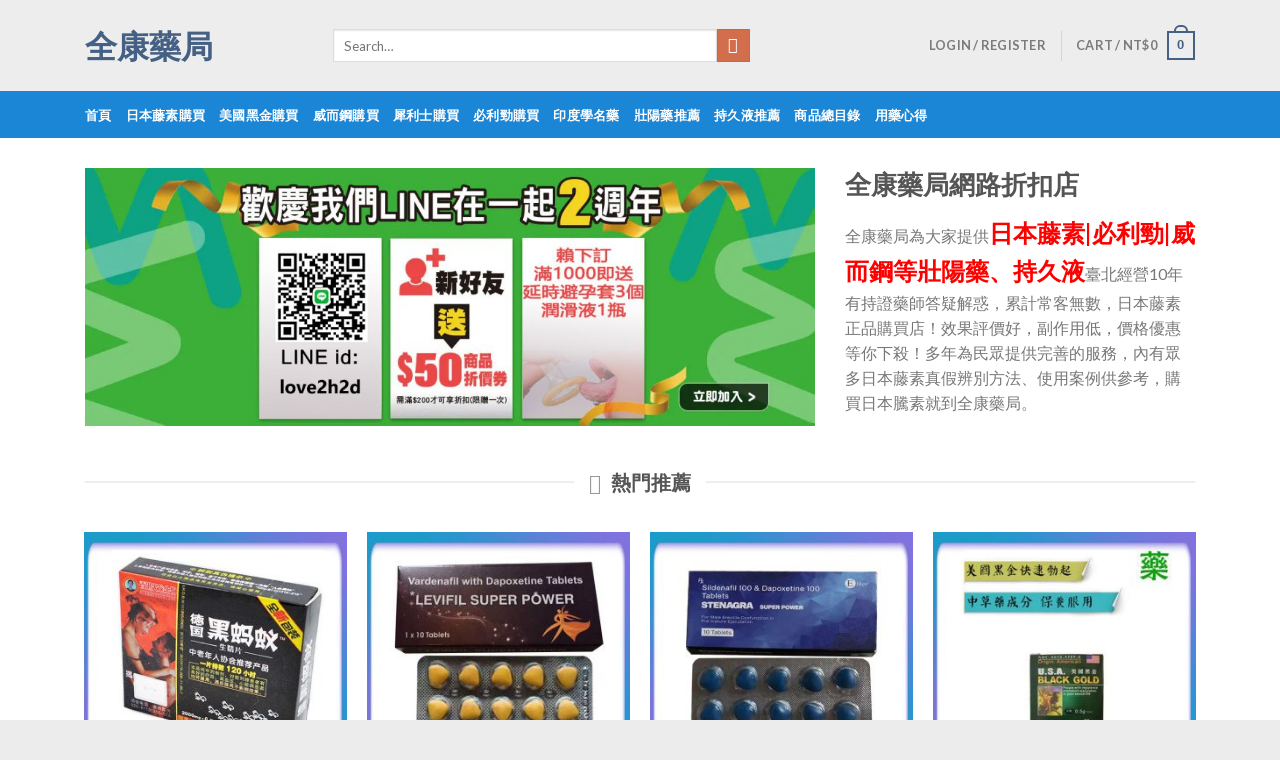

--- FILE ---
content_type: text/html; charset=UTF-8
request_url: http://www.bu07.com/
body_size: 21352
content:
<!DOCTYPE html>
<!--[if IE 9 ]> <html lang="zh-TW" class="ie9 loading-site no-js"> <![endif]-->
<!--[if IE 8 ]> <html lang="zh-TW" class="ie8 loading-site no-js"> <![endif]-->
<!--[if (gte IE 9)|!(IE)]><!--><html lang="zh-TW" class="loading-site no-js"> <!--<![endif]-->
<head>
<meta charset="UTF-8" />
<link rel="profile" href="http://gmpg.org/xfn/11" />
<link rel="pingback" href="https://www.bu07.com/xmlrpc.php" />
<script>(function(html){html.className = html.className.replace(/\bno-js\b/,'js')})(document.documentElement);</script>
<title>全康藥局 &#8211; 全康藥局為大家提供日本藤素|必利勁|威而鋼等壯陽藥！臺北經營10年有持證藥師答疑解惑，累計常客無數，日本藤素正品購買店！效果評價好，副作用低，價格優惠等你下殺！多年為民眾提供完善的服務，內有眾多日本藤素真假辨別方法、使用案例供參考，購買威而鋼就到全康藥局</title>
<meta name='robots' content='max-image-preview:large' />
<style>img:is([sizes="auto" i], [sizes^="auto," i]) { contain-intrinsic-size: 3000px 1500px }</style>
<meta name="viewport" content="width=device-width, initial-scale=1, maximum-scale=1" /><link rel='dns-prefetch' href='//fonts.googleapis.com' />
<link rel="alternate" type="application/rss+xml" title="訂閱《全康藥局》&raquo; 資訊提供" href="https://www.bu07.com/feed/" />
<link rel="alternate" type="application/rss+xml" title="訂閱《全康藥局》&raquo; 留言的資訊提供" href="https://www.bu07.com/comments/feed/" />
<!-- This site uses the Google Analytics by MonsterInsights plugin v8.10.0 - Using Analytics tracking - https://www.monsterinsights.com/ -->
<!-- Note: MonsterInsights is not currently configured on this site. The site owner needs to authenticate with Google Analytics in the MonsterInsights settings panel. -->
<!-- No UA code set -->
<!-- / Google Analytics by MonsterInsights -->
<script type="text/javascript">
/* <![CDATA[ */
window._wpemojiSettings = {"baseUrl":"https:\/\/s.w.org\/images\/core\/emoji\/16.0.1\/72x72\/","ext":".png","svgUrl":"https:\/\/s.w.org\/images\/core\/emoji\/16.0.1\/svg\/","svgExt":".svg","source":{"concatemoji":"https:\/\/www.bu07.com\/wp-includes\/js\/wp-emoji-release.min.js?ver=6.8.3"}};
/*! This file is auto-generated */
!function(s,n){var o,i,e;function c(e){try{var t={supportTests:e,timestamp:(new Date).valueOf()};sessionStorage.setItem(o,JSON.stringify(t))}catch(e){}}function p(e,t,n){e.clearRect(0,0,e.canvas.width,e.canvas.height),e.fillText(t,0,0);var t=new Uint32Array(e.getImageData(0,0,e.canvas.width,e.canvas.height).data),a=(e.clearRect(0,0,e.canvas.width,e.canvas.height),e.fillText(n,0,0),new Uint32Array(e.getImageData(0,0,e.canvas.width,e.canvas.height).data));return t.every(function(e,t){return e===a[t]})}function u(e,t){e.clearRect(0,0,e.canvas.width,e.canvas.height),e.fillText(t,0,0);for(var n=e.getImageData(16,16,1,1),a=0;a<n.data.length;a++)if(0!==n.data[a])return!1;return!0}function f(e,t,n,a){switch(t){case"flag":return n(e,"\ud83c\udff3\ufe0f\u200d\u26a7\ufe0f","\ud83c\udff3\ufe0f\u200b\u26a7\ufe0f")?!1:!n(e,"\ud83c\udde8\ud83c\uddf6","\ud83c\udde8\u200b\ud83c\uddf6")&&!n(e,"\ud83c\udff4\udb40\udc67\udb40\udc62\udb40\udc65\udb40\udc6e\udb40\udc67\udb40\udc7f","\ud83c\udff4\u200b\udb40\udc67\u200b\udb40\udc62\u200b\udb40\udc65\u200b\udb40\udc6e\u200b\udb40\udc67\u200b\udb40\udc7f");case"emoji":return!a(e,"\ud83e\udedf")}return!1}function g(e,t,n,a){var r="undefined"!=typeof WorkerGlobalScope&&self instanceof WorkerGlobalScope?new OffscreenCanvas(300,150):s.createElement("canvas"),o=r.getContext("2d",{willReadFrequently:!0}),i=(o.textBaseline="top",o.font="600 32px Arial",{});return e.forEach(function(e){i[e]=t(o,e,n,a)}),i}function t(e){var t=s.createElement("script");t.src=e,t.defer=!0,s.head.appendChild(t)}"undefined"!=typeof Promise&&(o="wpEmojiSettingsSupports",i=["flag","emoji"],n.supports={everything:!0,everythingExceptFlag:!0},e=new Promise(function(e){s.addEventListener("DOMContentLoaded",e,{once:!0})}),new Promise(function(t){var n=function(){try{var e=JSON.parse(sessionStorage.getItem(o));if("object"==typeof e&&"number"==typeof e.timestamp&&(new Date).valueOf()<e.timestamp+604800&&"object"==typeof e.supportTests)return e.supportTests}catch(e){}return null}();if(!n){if("undefined"!=typeof Worker&&"undefined"!=typeof OffscreenCanvas&&"undefined"!=typeof URL&&URL.createObjectURL&&"undefined"!=typeof Blob)try{var e="postMessage("+g.toString()+"("+[JSON.stringify(i),f.toString(),p.toString(),u.toString()].join(",")+"));",a=new Blob([e],{type:"text/javascript"}),r=new Worker(URL.createObjectURL(a),{name:"wpTestEmojiSupports"});return void(r.onmessage=function(e){c(n=e.data),r.terminate(),t(n)})}catch(e){}c(n=g(i,f,p,u))}t(n)}).then(function(e){for(var t in e)n.supports[t]=e[t],n.supports.everything=n.supports.everything&&n.supports[t],"flag"!==t&&(n.supports.everythingExceptFlag=n.supports.everythingExceptFlag&&n.supports[t]);n.supports.everythingExceptFlag=n.supports.everythingExceptFlag&&!n.supports.flag,n.DOMReady=!1,n.readyCallback=function(){n.DOMReady=!0}}).then(function(){return e}).then(function(){var e;n.supports.everything||(n.readyCallback(),(e=n.source||{}).concatemoji?t(e.concatemoji):e.wpemoji&&e.twemoji&&(t(e.twemoji),t(e.wpemoji)))}))}((window,document),window._wpemojiSettings);
/* ]]> */
</script>
<style id='wp-emoji-styles-inline-css' type='text/css'>
img.wp-smiley, img.emoji {
display: inline !important;
border: none !important;
box-shadow: none !important;
height: 1em !important;
width: 1em !important;
margin: 0 0.07em !important;
vertical-align: -0.1em !important;
background: none !important;
padding: 0 !important;
}
</style>
<link rel='stylesheet' id='wp-block-library-css' href='//www.bu07.com/wp-content/cache/wpfc-minified/7bi9hjqs/5qh2t.css' type='text/css' media='all' />
<style id='classic-theme-styles-inline-css' type='text/css'>
/*! This file is auto-generated */
.wp-block-button__link{color:#fff;background-color:#32373c;border-radius:9999px;box-shadow:none;text-decoration:none;padding:calc(.667em + 2px) calc(1.333em + 2px);font-size:1.125em}.wp-block-file__button{background:#32373c;color:#fff;text-decoration:none}
</style>
<link rel='stylesheet' id='wc-block-style-css' href='//www.bu07.com/wp-content/cache/wpfc-minified/8xapy1ce/5qh2t.css' type='text/css' media='all' />
<style id='global-styles-inline-css' type='text/css'>
:root{--wp--preset--aspect-ratio--square: 1;--wp--preset--aspect-ratio--4-3: 4/3;--wp--preset--aspect-ratio--3-4: 3/4;--wp--preset--aspect-ratio--3-2: 3/2;--wp--preset--aspect-ratio--2-3: 2/3;--wp--preset--aspect-ratio--16-9: 16/9;--wp--preset--aspect-ratio--9-16: 9/16;--wp--preset--color--black: #000000;--wp--preset--color--cyan-bluish-gray: #abb8c3;--wp--preset--color--white: #ffffff;--wp--preset--color--pale-pink: #f78da7;--wp--preset--color--vivid-red: #cf2e2e;--wp--preset--color--luminous-vivid-orange: #ff6900;--wp--preset--color--luminous-vivid-amber: #fcb900;--wp--preset--color--light-green-cyan: #7bdcb5;--wp--preset--color--vivid-green-cyan: #00d084;--wp--preset--color--pale-cyan-blue: #8ed1fc;--wp--preset--color--vivid-cyan-blue: #0693e3;--wp--preset--color--vivid-purple: #9b51e0;--wp--preset--gradient--vivid-cyan-blue-to-vivid-purple: linear-gradient(135deg,rgba(6,147,227,1) 0%,rgb(155,81,224) 100%);--wp--preset--gradient--light-green-cyan-to-vivid-green-cyan: linear-gradient(135deg,rgb(122,220,180) 0%,rgb(0,208,130) 100%);--wp--preset--gradient--luminous-vivid-amber-to-luminous-vivid-orange: linear-gradient(135deg,rgba(252,185,0,1) 0%,rgba(255,105,0,1) 100%);--wp--preset--gradient--luminous-vivid-orange-to-vivid-red: linear-gradient(135deg,rgba(255,105,0,1) 0%,rgb(207,46,46) 100%);--wp--preset--gradient--very-light-gray-to-cyan-bluish-gray: linear-gradient(135deg,rgb(238,238,238) 0%,rgb(169,184,195) 100%);--wp--preset--gradient--cool-to-warm-spectrum: linear-gradient(135deg,rgb(74,234,220) 0%,rgb(151,120,209) 20%,rgb(207,42,186) 40%,rgb(238,44,130) 60%,rgb(251,105,98) 80%,rgb(254,248,76) 100%);--wp--preset--gradient--blush-light-purple: linear-gradient(135deg,rgb(255,206,236) 0%,rgb(152,150,240) 100%);--wp--preset--gradient--blush-bordeaux: linear-gradient(135deg,rgb(254,205,165) 0%,rgb(254,45,45) 50%,rgb(107,0,62) 100%);--wp--preset--gradient--luminous-dusk: linear-gradient(135deg,rgb(255,203,112) 0%,rgb(199,81,192) 50%,rgb(65,88,208) 100%);--wp--preset--gradient--pale-ocean: linear-gradient(135deg,rgb(255,245,203) 0%,rgb(182,227,212) 50%,rgb(51,167,181) 100%);--wp--preset--gradient--electric-grass: linear-gradient(135deg,rgb(202,248,128) 0%,rgb(113,206,126) 100%);--wp--preset--gradient--midnight: linear-gradient(135deg,rgb(2,3,129) 0%,rgb(40,116,252) 100%);--wp--preset--font-size--small: 13px;--wp--preset--font-size--medium: 20px;--wp--preset--font-size--large: 36px;--wp--preset--font-size--x-large: 42px;--wp--preset--spacing--20: 0.44rem;--wp--preset--spacing--30: 0.67rem;--wp--preset--spacing--40: 1rem;--wp--preset--spacing--50: 1.5rem;--wp--preset--spacing--60: 2.25rem;--wp--preset--spacing--70: 3.38rem;--wp--preset--spacing--80: 5.06rem;--wp--preset--shadow--natural: 6px 6px 9px rgba(0, 0, 0, 0.2);--wp--preset--shadow--deep: 12px 12px 50px rgba(0, 0, 0, 0.4);--wp--preset--shadow--sharp: 6px 6px 0px rgba(0, 0, 0, 0.2);--wp--preset--shadow--outlined: 6px 6px 0px -3px rgba(255, 255, 255, 1), 6px 6px rgba(0, 0, 0, 1);--wp--preset--shadow--crisp: 6px 6px 0px rgba(0, 0, 0, 1);}:where(.is-layout-flex){gap: 0.5em;}:where(.is-layout-grid){gap: 0.5em;}body .is-layout-flex{display: flex;}.is-layout-flex{flex-wrap: wrap;align-items: center;}.is-layout-flex > :is(*, div){margin: 0;}body .is-layout-grid{display: grid;}.is-layout-grid > :is(*, div){margin: 0;}:where(.wp-block-columns.is-layout-flex){gap: 2em;}:where(.wp-block-columns.is-layout-grid){gap: 2em;}:where(.wp-block-post-template.is-layout-flex){gap: 1.25em;}:where(.wp-block-post-template.is-layout-grid){gap: 1.25em;}.has-black-color{color: var(--wp--preset--color--black) !important;}.has-cyan-bluish-gray-color{color: var(--wp--preset--color--cyan-bluish-gray) !important;}.has-white-color{color: var(--wp--preset--color--white) !important;}.has-pale-pink-color{color: var(--wp--preset--color--pale-pink) !important;}.has-vivid-red-color{color: var(--wp--preset--color--vivid-red) !important;}.has-luminous-vivid-orange-color{color: var(--wp--preset--color--luminous-vivid-orange) !important;}.has-luminous-vivid-amber-color{color: var(--wp--preset--color--luminous-vivid-amber) !important;}.has-light-green-cyan-color{color: var(--wp--preset--color--light-green-cyan) !important;}.has-vivid-green-cyan-color{color: var(--wp--preset--color--vivid-green-cyan) !important;}.has-pale-cyan-blue-color{color: var(--wp--preset--color--pale-cyan-blue) !important;}.has-vivid-cyan-blue-color{color: var(--wp--preset--color--vivid-cyan-blue) !important;}.has-vivid-purple-color{color: var(--wp--preset--color--vivid-purple) !important;}.has-black-background-color{background-color: var(--wp--preset--color--black) !important;}.has-cyan-bluish-gray-background-color{background-color: var(--wp--preset--color--cyan-bluish-gray) !important;}.has-white-background-color{background-color: var(--wp--preset--color--white) !important;}.has-pale-pink-background-color{background-color: var(--wp--preset--color--pale-pink) !important;}.has-vivid-red-background-color{background-color: var(--wp--preset--color--vivid-red) !important;}.has-luminous-vivid-orange-background-color{background-color: var(--wp--preset--color--luminous-vivid-orange) !important;}.has-luminous-vivid-amber-background-color{background-color: var(--wp--preset--color--luminous-vivid-amber) !important;}.has-light-green-cyan-background-color{background-color: var(--wp--preset--color--light-green-cyan) !important;}.has-vivid-green-cyan-background-color{background-color: var(--wp--preset--color--vivid-green-cyan) !important;}.has-pale-cyan-blue-background-color{background-color: var(--wp--preset--color--pale-cyan-blue) !important;}.has-vivid-cyan-blue-background-color{background-color: var(--wp--preset--color--vivid-cyan-blue) !important;}.has-vivid-purple-background-color{background-color: var(--wp--preset--color--vivid-purple) !important;}.has-black-border-color{border-color: var(--wp--preset--color--black) !important;}.has-cyan-bluish-gray-border-color{border-color: var(--wp--preset--color--cyan-bluish-gray) !important;}.has-white-border-color{border-color: var(--wp--preset--color--white) !important;}.has-pale-pink-border-color{border-color: var(--wp--preset--color--pale-pink) !important;}.has-vivid-red-border-color{border-color: var(--wp--preset--color--vivid-red) !important;}.has-luminous-vivid-orange-border-color{border-color: var(--wp--preset--color--luminous-vivid-orange) !important;}.has-luminous-vivid-amber-border-color{border-color: var(--wp--preset--color--luminous-vivid-amber) !important;}.has-light-green-cyan-border-color{border-color: var(--wp--preset--color--light-green-cyan) !important;}.has-vivid-green-cyan-border-color{border-color: var(--wp--preset--color--vivid-green-cyan) !important;}.has-pale-cyan-blue-border-color{border-color: var(--wp--preset--color--pale-cyan-blue) !important;}.has-vivid-cyan-blue-border-color{border-color: var(--wp--preset--color--vivid-cyan-blue) !important;}.has-vivid-purple-border-color{border-color: var(--wp--preset--color--vivid-purple) !important;}.has-vivid-cyan-blue-to-vivid-purple-gradient-background{background: var(--wp--preset--gradient--vivid-cyan-blue-to-vivid-purple) !important;}.has-light-green-cyan-to-vivid-green-cyan-gradient-background{background: var(--wp--preset--gradient--light-green-cyan-to-vivid-green-cyan) !important;}.has-luminous-vivid-amber-to-luminous-vivid-orange-gradient-background{background: var(--wp--preset--gradient--luminous-vivid-amber-to-luminous-vivid-orange) !important;}.has-luminous-vivid-orange-to-vivid-red-gradient-background{background: var(--wp--preset--gradient--luminous-vivid-orange-to-vivid-red) !important;}.has-very-light-gray-to-cyan-bluish-gray-gradient-background{background: var(--wp--preset--gradient--very-light-gray-to-cyan-bluish-gray) !important;}.has-cool-to-warm-spectrum-gradient-background{background: var(--wp--preset--gradient--cool-to-warm-spectrum) !important;}.has-blush-light-purple-gradient-background{background: var(--wp--preset--gradient--blush-light-purple) !important;}.has-blush-bordeaux-gradient-background{background: var(--wp--preset--gradient--blush-bordeaux) !important;}.has-luminous-dusk-gradient-background{background: var(--wp--preset--gradient--luminous-dusk) !important;}.has-pale-ocean-gradient-background{background: var(--wp--preset--gradient--pale-ocean) !important;}.has-electric-grass-gradient-background{background: var(--wp--preset--gradient--electric-grass) !important;}.has-midnight-gradient-background{background: var(--wp--preset--gradient--midnight) !important;}.has-small-font-size{font-size: var(--wp--preset--font-size--small) !important;}.has-medium-font-size{font-size: var(--wp--preset--font-size--medium) !important;}.has-large-font-size{font-size: var(--wp--preset--font-size--large) !important;}.has-x-large-font-size{font-size: var(--wp--preset--font-size--x-large) !important;}
:where(.wp-block-post-template.is-layout-flex){gap: 1.25em;}:where(.wp-block-post-template.is-layout-grid){gap: 1.25em;}
:where(.wp-block-columns.is-layout-flex){gap: 2em;}:where(.wp-block-columns.is-layout-grid){gap: 2em;}
:root :where(.wp-block-pullquote){font-size: 1.5em;line-height: 1.6;}
</style>
<link rel='stylesheet' id='contact-form-7-css' href='//www.bu07.com/wp-content/cache/wpfc-minified/2prjqen7/5qh2t.css' type='text/css' media='all' />
<style id='woocommerce-inline-inline-css' type='text/css'>
.woocommerce form .form-row .required { visibility: visible; }
</style>
<link rel='stylesheet' id='yith_wcbm_badge_style-css' href='//www.bu07.com/wp-content/cache/wpfc-minified/k2q19mxz/5qh2t.css' type='text/css' media='all' />
<link rel='stylesheet' id='googleFontsOpenSans-css' href='//fonts.googleapis.com/css?family=Open+Sans%3A400%2C600%2C700%2C800%2C300&#038;ver=6.8.3' type='text/css' media='all' />
<link rel='stylesheet' id='flatsome-icons-css' href='//www.bu07.com/wp-content/cache/wpfc-minified/7m51s9jd/5qh2t.css' type='text/css' media='all' />
<link rel='stylesheet' id='woo_discount_pro_style-css' href='//www.bu07.com/wp-content/cache/wpfc-minified/dr6l3igk/5qh2t.css' type='text/css' media='all' />
<link rel='stylesheet' id='flatsome-main-css' href='//www.bu07.com/wp-content/cache/wpfc-minified/f3kjwc18/5qh2t.css' type='text/css' media='all' />
<link rel='stylesheet' id='flatsome-shop-css' href='//www.bu07.com/wp-content/cache/wpfc-minified/g12aaii5/5qh2t.css' type='text/css' media='all' />
<link rel='stylesheet' id='flatsome-style-css' href='//www.bu07.com/wp-content/cache/wpfc-minified/22cthtau/5qh2t.css' type='text/css' media='all' />
<link rel='stylesheet' id='flatsome-googlefonts-css' href='//fonts.googleapis.com/css?family=Lato%3Aregular%2C700%2C400%2C700%7CDancing+Script%3Aregular%2C400&#038;display=swap&#038;ver=3.9' type='text/css' media='all' />
<script type="text/javascript">(function(a,d){if(a._nsl===d){a._nsl=[];var c=function(){if(a.jQuery===d)setTimeout(c,33);else{for(var b=0;b<a._nsl.length;b++)a._nsl[b].call(a,a.jQuery);a._nsl={push:function(b){b.call(a,a.jQuery)}}}};c()}})(window);</script><script type="text/javascript" src="https://www.bu07.com/wp-includes/js/jquery/jquery.min.js?ver=3.7.1" id="jquery-core-js"></script>
<script type="text/javascript" src="https://www.bu07.com/wp-includes/js/jquery/jquery-migrate.min.js?ver=3.4.1" id="jquery-migrate-js"></script>
<script type="text/javascript" src="https://www.bu07.com/wp-content/plugins/woo-discount-rules-pro/Assets/Js/awdr_pro.js?ver=2.3.7" id="woo_discount_pro_script-js"></script>
<link rel="https://api.w.org/" href="https://www.bu07.com/wp-json/" /><link rel="alternate" title="JSON" type="application/json" href="https://www.bu07.com/wp-json/wp/v2/pages/94" /><link rel="EditURI" type="application/rsd+xml" title="RSD" href="https://www.bu07.com/xmlrpc.php?rsd" />
<meta name="generator" content="WordPress 6.8.3" />
<meta name="generator" content="WooCommerce 3.7.3" />
<link rel="canonical" href="https://www.bu07.com/" />
<link rel='shortlink' href='https://www.bu07.com/' />
<link rel="alternate" title="oEmbed (JSON)" type="application/json+oembed" href="https://www.bu07.com/wp-json/oembed/1.0/embed?url=https%3A%2F%2Fwww.bu07.com%2F" />
<link rel="alternate" title="oEmbed (XML)" type="text/xml+oembed" href="https://www.bu07.com/wp-json/oembed/1.0/embed?url=https%3A%2F%2Fwww.bu07.com%2F&#038;format=xml" />
<style>#calc_shipping_country{display: block!important;}</style><style>.bg{opacity: 0; transition: opacity 1s; -webkit-transition: opacity 1s;} .bg-loaded{opacity: 1;}</style><!--[if IE]><link rel="stylesheet" type="text/css" href='//www.bu07.com/wp-content/cache/wpfc-minified/1z8nwrcw/5qh2t.css'><script src="//cdnjs.cloudflare.com/ajax/libs/html5shiv/3.6.1/html5shiv.js"></script><script>var head = document.getElementsByTagName('head')[0],style = document.createElement('style');style.type = 'text/css';style.styleSheet.cssText = ':before,:after{content:none !important';head.appendChild(style);setTimeout(function(){head.removeChild(style);}, 0);</script><script src="https://www.bu07.com/wp-content/themes/flatsome/assets/libs/ie-flexibility.js"></script><![endif]-->	<noscript><style>.woocommerce-product-gallery{ opacity: 1 !important; }</style></noscript>
<style id="custom-css" type="text/css">:root {--primary-color: #446084;}html{background-color:#edecec!important;}.full-width .ubermenu-nav, .container, .row{max-width: 1140px}.row.row-collapse{max-width: 1110px}.row.row-small{max-width: 1132.5px}.row.row-large{max-width: 1170px}.header-main{height: 91px}#logo img{max-height: 91px}#logo{width:218px;}.header-bottom{min-height: 47px}.header-top{min-height: 30px}.transparent .header-main{height: 30px}.transparent #logo img{max-height: 30px}.has-transparent + .page-title:first-of-type,.has-transparent + #main > .page-title,.has-transparent + #main > div > .page-title,.has-transparent + #main .page-header-wrapper:first-of-type .page-title{padding-top: 80px;}.header.show-on-scroll,.stuck .header-main{height:70px!important}.stuck #logo img{max-height: 70px!important}.search-form{ width: 70%;}.header-bg-color, .header-wrapper {background-color: #ededed}.header-bottom {background-color: #1b85d6}.header-main .nav > li > a{line-height: 31px }.stuck .header-main .nav > li > a{line-height: 50px }@media (max-width: 549px) {.header-main{height: 70px}#logo img{max-height: 70px}}.nav-dropdown{border-radius:3px}.nav-dropdown{font-size:100%}.header-top{background-color:#53a060!important;}body{font-family:"Lato", sans-serif}body{font-weight: 400}.nav > li > a {font-family:"Lato", sans-serif;}.mobile-sidebar-levels-2 .nav > li > ul > li > a {font-family:"Lato", sans-serif;}.nav > li > a {font-weight: 700;}.mobile-sidebar-levels-2 .nav > li > ul > li > a {font-weight: 700;}h1,h2,h3,h4,h5,h6,.heading-font, .off-canvas-center .nav-sidebar.nav-vertical > li > a{font-family: "Lato", sans-serif;}h1,h2,h3,h4,h5,h6,.heading-font,.banner h1,.banner h2{font-weight: 700;}.alt-font{font-family: "Dancing Script", sans-serif;}.alt-font{font-weight: 400!important;}.header:not(.transparent) .top-bar-nav > li > a {color: #f1f1f1;}.header:not(.transparent) .top-bar-nav.nav > li > a:hover,.header:not(.transparent) .top-bar-nav.nav > li.active > a,.header:not(.transparent) .top-bar-nav.nav > li.current > a,.header:not(.transparent) .top-bar-nav.nav > li > a.active,.header:not(.transparent) .top-bar-nav.nav > li > a.current{color: #f1f1f1;}.top-bar-nav.nav-line-bottom > li > a:before,.top-bar-nav.nav-line-grow > li > a:before,.top-bar-nav.nav-line > li > a:before,.top-bar-nav.nav-box > li > a:hover,.top-bar-nav.nav-box > li.active > a,.top-bar-nav.nav-pills > li > a:hover,.top-bar-nav.nav-pills > li.active > a{color:#FFF!important;background-color: #f1f1f1;}.header:not(.transparent) .header-bottom-nav.nav > li > a{color: #ffffff;}.header:not(.transparent) .header-bottom-nav.nav > li > a:hover,.header:not(.transparent) .header-bottom-nav.nav > li.active > a,.header:not(.transparent) .header-bottom-nav.nav > li.current > a,.header:not(.transparent) .header-bottom-nav.nav > li > a.active,.header:not(.transparent) .header-bottom-nav.nav > li > a.current{color: #ffffff;}.header-bottom-nav.nav-line-bottom > li > a:before,.header-bottom-nav.nav-line-grow > li > a:before,.header-bottom-nav.nav-line > li > a:before,.header-bottom-nav.nav-box > li > a:hover,.header-bottom-nav.nav-box > li.active > a,.header-bottom-nav.nav-pills > li > a:hover,.header-bottom-nav.nav-pills > li.active > a{color:#FFF!important;background-color: #ffffff;}@media screen and (min-width: 550px){.products .box-vertical .box-image{min-width: 300px!important;width: 300px!important;}}.label-new.menu-item > a:after{content:"New";}.label-hot.menu-item > a:after{content:"Hot";}.label-sale.menu-item > a:after{content:"Sale";}.label-popular.menu-item > a:after{content:"Popular";}</style><style id="wpforms-css-vars-root">
:root {
--wpforms-field-border-radius: 3px;
--wpforms-field-background-color: #ffffff;
--wpforms-field-border-color: rgba( 0, 0, 0, 0.25 );
--wpforms-field-text-color: rgba( 0, 0, 0, 0.7 );
--wpforms-label-color: rgba( 0, 0, 0, 0.85 );
--wpforms-label-sublabel-color: rgba( 0, 0, 0, 0.55 );
--wpforms-label-error-color: #d63637;
--wpforms-button-border-radius: 3px;
--wpforms-button-background-color: #066aab;
--wpforms-button-text-color: #ffffff;
--wpforms-field-size-input-height: 43px;
--wpforms-field-size-input-spacing: 15px;
--wpforms-field-size-font-size: 16px;
--wpforms-field-size-line-height: 19px;
--wpforms-field-size-padding-h: 14px;
--wpforms-field-size-checkbox-size: 16px;
--wpforms-field-size-sublabel-spacing: 5px;
--wpforms-field-size-icon-size: 1;
--wpforms-label-size-font-size: 16px;
--wpforms-label-size-line-height: 19px;
--wpforms-label-size-sublabel-font-size: 14px;
--wpforms-label-size-sublabel-line-height: 17px;
--wpforms-button-size-font-size: 17px;
--wpforms-button-size-height: 41px;
--wpforms-button-size-padding-h: 15px;
--wpforms-button-size-margin-top: 10px;
}
</style>	
</head>
<body class="home wp-singular page-template page-template-page-blank page-template-page-blank-php page page-id-94 page-child parent-pageid-66 wp-theme-flatsome theme-flatsome woocommerce-no-js full-width box-shadow lightbox nav-dropdown-has-arrow">
<a class="skip-link screen-reader-text" href="#main">Skip to content</a>
<div id="wrapper">
<header id="header" class="header has-sticky sticky-jump">
<div class="header-wrapper">
<div id="masthead" class="header-main ">
<div class="header-inner flex-row container logo-left medium-logo-center" role="navigation">
<!-- Logo -->
<div id="logo" class="flex-col logo">
<!-- Header logo -->
<a href="https://www.bu07.com/" title="全康藥局 - 全康藥局為大家提供日本藤素|必利勁|威而鋼等壯陽藥！臺北經營10年有持證藥師答疑解惑，累計常客無數，日本藤素正品購買店！效果評價好，副作用低，價格優惠等你下殺！多年為民眾提供完善的服務，內有眾多日本藤素真假辨別方法、使用案例供參考，購買威而鋼就到全康藥局" rel="home">
全康藥局</a>
</div>
<!-- Mobile Left Elements -->
<div class="flex-col show-for-medium flex-left">
<ul class="mobile-nav nav nav-left ">
<li class="nav-icon has-icon">
<a href="#" data-open="#main-menu" data-pos="left" data-bg="main-menu-overlay" data-color="" class="is-small" aria-label="Menu" aria-controls="main-menu" aria-expanded="false">
<i class="icon-menu" ></i>
</a>
</li>            </ul>
</div>
<!-- Left Elements -->
<div class="flex-col hide-for-medium flex-left
flex-grow">
<ul class="header-nav header-nav-main nav nav-left  nav-uppercase" >
<li class="header-search-form search-form html relative has-icon">
<div class="header-search-form-wrapper">
<div class="searchform-wrapper ux-search-box relative is-normal"><form role="search" method="get" class="searchform" action="https://www.bu07.com/">
<div class="flex-row relative">
<div class="flex-col flex-grow">
<label class="screen-reader-text" for="woocommerce-product-search-field-0">Search for:</label>
<input type="search" id="woocommerce-product-search-field-0" class="search-field mb-0" placeholder="Search&hellip;" value="" name="s" />
<input type="hidden" name="post_type" value="product" />
</div>
<div class="flex-col">
<button type="submit" value="Search" class="ux-search-submit submit-button secondary button icon mb-0">
<i class="icon-search" ></i>			</button>
</div>
</div>
<div class="live-search-results text-left z-top"></div>
</form>
</div>	</div>
</li>            </ul>
</div>
<!-- Right Elements -->
<div class="flex-col hide-for-medium flex-right">
<ul class="header-nav header-nav-main nav nav-right  nav-uppercase">
<li class="account-item has-icon
"
>
<a href="https://www.bu07.com/my-account/"
class="nav-top-link nav-top-not-logged-in "
data-open="#login-form-popup"  >
<span>
Login     / Register  </span>
</a>
</li>
<li class="header-divider"></li><li class="cart-item has-icon has-dropdown">
<a href="https://www.bu07.com/cart/" title="Cart" class="header-cart-link is-small">
<span class="header-cart-title">
Cart   /      <span class="cart-price"><span class="woocommerce-Price-amount amount"><span class="woocommerce-Price-currencySymbol">&#78;&#84;&#36;</span>0</span></span>
</span>
<span class="cart-icon image-icon">
<strong>0</strong>
</span>
</a>
<ul class="nav-dropdown nav-dropdown-default">
<li class="html widget_shopping_cart">
<div class="widget_shopping_cart_content">
<p class="woocommerce-mini-cart__empty-message">No products in the cart.</p>
</div>
</li>
</ul>
</li>
</ul>
</div>
<!-- Mobile Right Elements -->
<div class="flex-col show-for-medium flex-right">
<ul class="mobile-nav nav nav-right ">
<li class="cart-item has-icon">
<a href="https://www.bu07.com/cart/" class="header-cart-link off-canvas-toggle nav-top-link is-small" data-open="#cart-popup" data-class="off-canvas-cart" title="Cart" data-pos="right">
<span class="cart-icon image-icon">
<strong>0</strong>
</span>
</a>
<!-- Cart Sidebar Popup -->
<div id="cart-popup" class="mfp-hide widget_shopping_cart">
<div class="cart-popup-inner inner-padding">
<div class="cart-popup-title text-center">
<h4 class="uppercase">Cart</h4>
<div class="is-divider"></div>
</div>
<div class="widget_shopping_cart_content">
<p class="woocommerce-mini-cart__empty-message">No products in the cart.</p>
</div>
<div class="cart-sidebar-content relative"></div>  </div>
</div>
</li>
</ul>
</div>
</div>
<div class="container"><div class="top-divider full-width"></div></div>
</div><div id="wide-nav" class="header-bottom wide-nav nav-dark hide-for-medium">
<div class="flex-row container">
<div class="flex-col hide-for-medium flex-left">
<ul class="nav header-nav header-bottom-nav nav-left  nav-uppercase">
<li id="menu-item-2981" class="menu-item menu-item-type-custom menu-item-object-custom menu-item-2981"><a href="https://www.qi43.com" class="nav-top-link">首頁</a></li>
<li id="menu-item-2980" class="menu-item menu-item-type-custom menu-item-object-custom menu-item-2980"><a href="/tengsu" class="nav-top-link">日本藤素購買</a></li>
<li id="menu-item-460" class="menu-item menu-item-type-custom menu-item-object-custom menu-item-460"><a href="/black-gold" class="nav-top-link">美國黑金購買</a></li>
<li id="menu-item-461" class="menu-item menu-item-type-custom menu-item-object-custom menu-item-461"><a href="/shop-category/aphrodisiac/威而鋼" class="nav-top-link">威而鋼購買</a></li>
<li id="menu-item-462" class="menu-item menu-item-type-custom menu-item-object-custom menu-item-462"><a href="/shop-category/aphrodisiac/犀利士" class="nav-top-link">犀利士購買</a></li>
<li id="menu-item-463" class="menu-item menu-item-type-custom menu-item-object-custom menu-item-463"><a href="/shop/poxet-60" class="nav-top-link">必利勁購買</a></li>
<li id="menu-item-1780" class="menu-item menu-item-type-custom menu-item-object-custom menu-item-1780"><a href="/shop-category/india" class="nav-top-link">印度學名藥</a></li>
<li id="menu-item-1781" class="menu-item menu-item-type-custom menu-item-object-custom menu-item-1781"><a href="/shop-category/aphrodisiac" class="nav-top-link">壯陽藥推薦</a></li>
<li id="menu-item-1782" class="menu-item menu-item-type-custom menu-item-object-custom menu-item-1782"><a href="/shop-category/spray" class="nav-top-link">持久液推薦</a></li>
<li id="menu-item-2136" class="menu-item menu-item-type-custom menu-item-object-custom menu-item-2136"><a href="/shop" class="nav-top-link">商品總目錄</a></li>
<li id="menu-item-5388" class="menu-item menu-item-type-custom menu-item-object-custom menu-item-5388"><a href="/blog" class="nav-top-link">用藥心得</a></li>
</ul>
</div>
<div class="flex-col hide-for-medium flex-right flex-grow">
<ul class="nav header-nav header-bottom-nav nav-right  nav-uppercase">
</ul>
</div>
</div>
</div>
<div class="header-bg-container fill"><div class="header-bg-image fill"></div><div class="header-bg-color fill"></div></div>		</div>
</header>
<main id="main" class="">
<div id="content" role="main" class="content-area">
<section class="section" id="section_554487872">
<div class="bg section-bg fill bg-fill  bg-loaded" >
</div>
<div class="section-content relative">
<div class="row"  id="row-284823161">
<div id="col-1040219263" class="col small-12 large-12"  >
<div class="col-inner"  >
</div>
</div>
</div>
<div class="row"  id="row-1554505727">
<div id="col-1711514727" class="col medium-8 small-12 large-8"  >
<div class="col-inner"  >
<div class="img has-hover x md-x lg-x y md-y lg-y" id="image_921820783">
<a class="" href="https://lin.ee/BPihndXL"  >						<div class="img-inner dark" >
<img fetchpriority="high" decoding="async" width="1000" height="354" src="https://www.bu07.com/wp-content/uploads/2025/05/654af08b03602128c49e833678c87937-1000x354.jpg" class="attachment-large size-large" alt="" srcset="https://www.bu07.com/wp-content/uploads/2025/05/654af08b03602128c49e833678c87937-1000x354.jpg 1000w, https://www.bu07.com/wp-content/uploads/2025/05/654af08b03602128c49e833678c87937-550x195.jpg 550w, https://www.bu07.com/wp-content/uploads/2025/05/654af08b03602128c49e833678c87937-768x272.jpg 768w, https://www.bu07.com/wp-content/uploads/2025/05/654af08b03602128c49e833678c87937-600x213.jpg 600w, https://www.bu07.com/wp-content/uploads/2025/05/654af08b03602128c49e833678c87937.jpg 1250w" sizes="(max-width: 1000px) 100vw, 1000px" />						
</div>
</a>		
<style>
#image_921820783 {
width: 100%;
}
</style>
</div>
</div>
</div>
<div id="col-1430847686" class="col medium-4 small-12 large-4"  >
<div class="col-inner"  >
<h2>全康藥局網路折扣店</h2>
<p>全康藥局為大家提供<span style="color: #ff0000; font-size: 150%;"><strong>日本藤素|必利勁|威而鋼等壯陽藥、持久液</strong></span>臺北經營10年有持證藥師答疑解惑，累計常客無數，日本藤素正品購買店！效果評價好，副作用低，價格優惠等你下殺！多年為民眾提供完善的服務，內有眾多日本藤素真假辨別方法、使用案例供參考，購買日本騰素就到全康藥局。</p>
</div>
</div>
</div>
</div>
<style>
#section_554487872 {
padding-top: 0px;
padding-bottom: 0px;
min-height: 0px;
}
</style>
</section>
<div class="container section-title-container" ><h3 class="section-title section-title-center"><b></b><span class="section-title-main" ><i class="icon-shopping-cart" ></i>熱門推薦</span><b></b></h3></div>
<div class="row large-columns-4 medium-columns-3 small-columns-2 row-small">
<div class="product-small col has-hover product type-product post-6070 status-publish first instock product_cat-aphrodisiac product_cat-expand product_tag-655 product_tag-259 product_tag-260 has-post-thumbnail shipping-taxable purchasable product-type-variable has-default-attributes">
<div class="col-inner">
<div class="badge-container absolute left top z-1">
</div>
<div class="product-small box ">
<div class="box-image">
<div class="image-fade_in_back">
<a href="https://www.bu07.com/shop/%e5%be%b7%e5%9c%8b%e9%bb%91%e8%9e%9e%e8%9f%bb%e7%94%9f%e7%b2%be%e7%89%87/">
<img decoding="async" width="300" height="300" src="https://www.bu07.com/wp-content/uploads/2022/04/5ced7c468551d915955190d76ff49531-300x300.jpg" class="attachment-woocommerce_thumbnail size-woocommerce_thumbnail" alt="" srcset="https://www.bu07.com/wp-content/uploads/2022/04/5ced7c468551d915955190d76ff49531-300x300.jpg 300w, https://www.bu07.com/wp-content/uploads/2022/04/5ced7c468551d915955190d76ff49531-550x550.jpg 550w, https://www.bu07.com/wp-content/uploads/2022/04/5ced7c468551d915955190d76ff49531.jpg 600w, https://www.bu07.com/wp-content/uploads/2022/04/5ced7c468551d915955190d76ff49531-100x100.jpg 100w" sizes="(max-width: 300px) 100vw, 300px" />				</a>
</div>
<div class="image-tools is-small top right show-on-hover">
</div>
<div class="image-tools is-small hide-for-small bottom left show-on-hover">
</div>
<div class="image-tools grid-tools text-center hide-for-small bottom hover-slide-in show-on-hover">
</div>
</div>
<div class="box-text box-text-products">
<div class="title-wrapper">		<p class="category uppercase is-smaller no-text-overflow product-cat op-7">
壯陽藥		</p>
<p class="name product-title woocommerce-loop-product__title"><a href="https://www.bu07.com/shop/%e5%be%b7%e5%9c%8b%e9%bb%91%e8%9e%9e%e8%9f%bb%e7%94%9f%e7%b2%be%e7%89%87/">德國黑螞蟻精片1大盒含4小盒共24片</a></p></div><div class="price-wrapper">
<span class="price"><del><span class="woocommerce-Price-amount amount"><span class="woocommerce-Price-currencySymbol">&#78;&#84;&#36;</span>1,650</span> &ndash; <span class="woocommerce-Price-amount amount"><span class="woocommerce-Price-currencySymbol">&#78;&#84;&#36;</span>9,900</span></del><br><ins><span class="woocommerce-Price-amount amount"><span class="woocommerce-Price-currencySymbol">&#78;&#84;&#36;</span>1,320</span> &ndash; <span class="woocommerce-Price-amount amount"><span class="woocommerce-Price-currencySymbol">&#78;&#84;&#36;</span>7,920</span></ins></span>
</div>		</div>
</div>
</div>
</div>
<div class="product-small col has-hover product type-product post-6058 status-publish instock product_cat-india product_cat-aphrodisiac product_cat-521 product_cat-522 product_tag-levifil product_tag-268 product_tag-653 product_tag-650 has-post-thumbnail shipping-taxable purchasable product-type-variable has-default-attributes">
<div class="col-inner">
<div class="badge-container absolute left top z-1">
</div>
<div class="product-small box ">
<div class="box-image">
<div class="image-fade_in_back">
<a href="https://www.bu07.com/shop/%e8%b6%85%e7%b4%9a%e8%89%be%e5%8a%9b%e9%81%94%e9%9b%99%e6%95%88%e7%89%87extra-super-levifi/">
<img decoding="async" width="300" height="300" src="https://www.bu07.com/wp-content/uploads/2022/04/1f0f8515cc85fbbe707105419a0ef6b3-300x300.jpg" class="attachment-woocommerce_thumbnail size-woocommerce_thumbnail" alt="" srcset="https://www.bu07.com/wp-content/uploads/2022/04/1f0f8515cc85fbbe707105419a0ef6b3-300x300.jpg 300w, https://www.bu07.com/wp-content/uploads/2022/04/1f0f8515cc85fbbe707105419a0ef6b3-550x550.jpg 550w, https://www.bu07.com/wp-content/uploads/2022/04/1f0f8515cc85fbbe707105419a0ef6b3.jpg 600w, https://www.bu07.com/wp-content/uploads/2022/04/1f0f8515cc85fbbe707105419a0ef6b3-100x100.jpg 100w" sizes="(max-width: 300px) 100vw, 300px" />				</a>
</div>
<div class="image-tools is-small top right show-on-hover">
</div>
<div class="image-tools is-small hide-for-small bottom left show-on-hover">
</div>
<div class="image-tools grid-tools text-center hide-for-small bottom hover-slide-in show-on-hover">
</div>
</div>
<div class="box-text box-text-products">
<div class="title-wrapper">		<p class="category uppercase is-smaller no-text-overflow product-cat op-7">
印度進口學名藥		</p>
<p class="name product-title woocommerce-loop-product__title"><a href="https://www.bu07.com/shop/%e8%b6%85%e7%b4%9a%e8%89%be%e5%8a%9b%e9%81%94%e9%9b%99%e6%95%88%e7%89%87extra-super-levifi/">超級艾力達雙效片 extra super Levifil 高端產品 強力助勃+有效持久 10顆</a></p></div><div class="price-wrapper">
<span class="price"><del><span class="woocommerce-Price-amount amount"><span class="woocommerce-Price-currencySymbol">&#78;&#84;&#36;</span>1,880</span> &ndash; <span class="woocommerce-Price-amount amount"><span class="woocommerce-Price-currencySymbol">&#78;&#84;&#36;</span>19,800</span></del><br><ins><span class="woocommerce-Price-amount amount"><span class="woocommerce-Price-currencySymbol">&#78;&#84;&#36;</span>1,504</span> &ndash; <span class="woocommerce-Price-amount amount"><span class="woocommerce-Price-currencySymbol">&#78;&#84;&#36;</span>15,840</span></ins></span>
</div>		</div>
</div>
</div>
</div>
<div class="product-small col has-hover product type-product post-6045 status-publish instock product_cat-india product_cat-aphrodisiac product_cat-520 product_cat-522 product_tag-stenagra-super-power product_tag-268 product_tag-651 product_tag-657 product_tag-650 has-post-thumbnail shipping-taxable purchasable product-type-variable has-default-attributes">
<div class="col-inner">
<div class="badge-container absolute left top z-1">
</div>
<div class="product-small box ">
<div class="box-image">
<div class="image-fade_in_back">
<a href="https://www.bu07.com/shop/%e3%80%90%e5%85%a8%e5%ba%b7%e8%97%a5%e5%b1%80%e6%8e%a8%e8%96%a6%e3%80%91%e8%b6%85%e7%b4%9a%e8%90%ac%e8%89%be%e5%8f%af%e9%9b%99%e6%95%88%e4%bf%97%e7%a8%b1-%e8%97%8d%e9%89%86-stenagra-super-power/">
<img loading="lazy" decoding="async" width="300" height="300" src="https://www.bu07.com/wp-content/uploads/2022/04/795a97cf8f7671172e8af286c4bf708e-300x300.jpg" class="attachment-woocommerce_thumbnail size-woocommerce_thumbnail" alt="" srcset="https://www.bu07.com/wp-content/uploads/2022/04/795a97cf8f7671172e8af286c4bf708e-300x300.jpg 300w, https://www.bu07.com/wp-content/uploads/2022/04/795a97cf8f7671172e8af286c4bf708e-550x550.jpg 550w, https://www.bu07.com/wp-content/uploads/2022/04/795a97cf8f7671172e8af286c4bf708e.jpg 600w, https://www.bu07.com/wp-content/uploads/2022/04/795a97cf8f7671172e8af286c4bf708e-100x100.jpg 100w" sizes="auto, (max-width: 300px) 100vw, 300px" />				</a>
</div>
<div class="image-tools is-small top right show-on-hover">
</div>
<div class="image-tools is-small hide-for-small bottom left show-on-hover">
</div>
<div class="image-tools grid-tools text-center hide-for-small bottom hover-slide-in show-on-hover">
</div>
</div>
<div class="box-text box-text-products">
<div class="title-wrapper">		<p class="category uppercase is-smaller no-text-overflow product-cat op-7">
印度進口學名藥		</p>
<p class="name product-title woocommerce-loop-product__title"><a href="https://www.bu07.com/shop/%e3%80%90%e5%85%a8%e5%ba%b7%e8%97%a5%e5%b1%80%e6%8e%a8%e8%96%a6%e3%80%91%e8%b6%85%e7%b4%9a%e8%90%ac%e8%89%be%e5%8f%af%e9%9b%99%e6%95%88%e4%bf%97%e7%a8%b1-%e8%97%8d%e9%89%86-stenagra-super-power/">【全康藥局威而鋼】超級萬艾可雙效俗稱 藍鉆 STENAGRA SUPER POWER超強助勃延時</a></p></div><div class="price-wrapper">
<span class="price"><del><span class="woocommerce-Price-amount amount"><span class="woocommerce-Price-currencySymbol">&#78;&#84;&#36;</span>1,880</span> &ndash; <span class="woocommerce-Price-amount amount"><span class="woocommerce-Price-currencySymbol">&#78;&#84;&#36;</span>19,800</span></del><br><ins><span class="woocommerce-Price-amount amount"><span class="woocommerce-Price-currencySymbol">&#78;&#84;&#36;</span>1,504</span> &ndash; <span class="woocommerce-Price-amount amount"><span class="woocommerce-Price-currencySymbol">&#78;&#84;&#36;</span>15,840</span></ins></span>
</div>		</div>
</div>
</div>
</div>
<div class="product-small col has-hover product type-product post-5916 status-publish last instock product_cat-aphrodisiac product_tag-112 product_tag-ptt product_tag-602 product_tag-603 product_tag-604 product_tag-605 product_tag-606 product_tag-607 product_tag-608 has-post-thumbnail shipping-taxable purchasable product-type-variable">
<div class="col-inner">
<div class="badge-container absolute left top z-1">
</div>
<div class="product-small box ">
<div class="box-image">
<div class="image-fade_in_back">
<a href="https://www.bu07.com/shop/black-gold/">
<img loading="lazy" decoding="async" width="300" height="300" src="https://www.bu07.com/wp-content/uploads/2022/04/94fca64e54516282696bafbfcc80d686-300x300.jpg" class="attachment-woocommerce_thumbnail size-woocommerce_thumbnail" alt="" srcset="https://www.bu07.com/wp-content/uploads/2022/04/94fca64e54516282696bafbfcc80d686-300x300.jpg 300w, https://www.bu07.com/wp-content/uploads/2022/04/94fca64e54516282696bafbfcc80d686-550x550.jpg 550w, https://www.bu07.com/wp-content/uploads/2022/04/94fca64e54516282696bafbfcc80d686.jpg 600w, https://www.bu07.com/wp-content/uploads/2022/04/94fca64e54516282696bafbfcc80d686-100x100.jpg 100w" sizes="auto, (max-width: 300px) 100vw, 300px" /><img loading="lazy" decoding="async" width="225" height="225" src="https://www.bu07.com/wp-content/uploads/2021/12/98baebec44fabc0c14f56a53a62773ad.jpg" class="show-on-hover absolute fill hide-for-small back-image" alt="" srcset="https://www.bu07.com/wp-content/uploads/2021/12/98baebec44fabc0c14f56a53a62773ad.jpg 225w, https://www.bu07.com/wp-content/uploads/2021/12/98baebec44fabc0c14f56a53a62773ad-100x100.jpg 100w" sizes="auto, (max-width: 225px) 100vw, 225px" />				</a>
</div>
<div class="image-tools is-small top right show-on-hover">
</div>
<div class="image-tools is-small hide-for-small bottom left show-on-hover">
</div>
<div class="image-tools grid-tools text-center hide-for-small bottom hover-slide-in show-on-hover">
</div>
</div>
<div class="box-text box-text-products">
<div class="title-wrapper">		<p class="category uppercase is-smaller no-text-overflow product-cat op-7">
壯陽藥		</p>
<p class="name product-title woocommerce-loop-product__title"><a href="https://www.bu07.com/shop/black-gold/">【全康藥局美國黑金】防偽碼可查 | 唯一代理商 |藥局購買效果保證|中藥成分作用溫和</a></p></div><div class="price-wrapper">
<span class="price"><span class="woocommerce-Price-amount amount"><span class="woocommerce-Price-currencySymbol">&#78;&#84;&#36;</span>1,280</span> &ndash; <span class="woocommerce-Price-amount amount"><span class="woocommerce-Price-currencySymbol">&#78;&#84;&#36;</span>5,380</span></span>
</div>		</div>
</div>
</div>
</div>
<div class="product-small col has-hover product type-product post-5869 status-publish first instock product_cat-aphrodisiac product_tag-571 product_tag-572 product_tag-100 product_tag-573 product_tag-574 product_tag-575 product_tag-576 product_tag-577 product_tag-578 product_tag-579 product_tag-580 product_tag-581 product_tag-582 product_tag-583 product_tag-584 product_tag-585 product_tag-586 product_tag-587 product_tag-588 product_tag-589 product_tag-590 product_tag-591 product_tag-592 product_tag-593 product_tag-594 product_tag-209 product_tag-595 product_tag-596 product_tag-597 product_tag-598 product_tag-599 product_tag-600 has-post-thumbnail shipping-taxable purchasable product-type-variable">
<div class="col-inner">
<div class="badge-container absolute left top z-1">
</div>
<div class="product-small box ">
<div class="box-image">
<div class="image-fade_in_back">
<a href="https://www.bu07.com/shop/tengsu/">
<img loading="lazy" decoding="async" width="300" height="300" src="https://www.bu07.com/wp-content/uploads/2022/04/933f6beb5991304f658af6d043617bc9-300x300.jpg" class="attachment-woocommerce_thumbnail size-woocommerce_thumbnail" alt="" srcset="https://www.bu07.com/wp-content/uploads/2022/04/933f6beb5991304f658af6d043617bc9-300x300.jpg 300w, https://www.bu07.com/wp-content/uploads/2022/04/933f6beb5991304f658af6d043617bc9-550x550.jpg 550w, https://www.bu07.com/wp-content/uploads/2022/04/933f6beb5991304f658af6d043617bc9.jpg 600w, https://www.bu07.com/wp-content/uploads/2022/04/933f6beb5991304f658af6d043617bc9-100x100.jpg 100w" sizes="auto, (max-width: 300px) 100vw, 300px" /><img loading="lazy" decoding="async" width="300" height="300" src="https://www.bu07.com/wp-content/uploads/2021/12/679d7ba1b869d02011048d0945c69827-300x300.jpg" class="show-on-hover absolute fill hide-for-small back-image" alt="" srcset="https://www.bu07.com/wp-content/uploads/2021/12/679d7ba1b869d02011048d0945c69827-300x300.jpg 300w, https://www.bu07.com/wp-content/uploads/2021/12/679d7ba1b869d02011048d0945c69827-100x100.jpg 100w, https://www.bu07.com/wp-content/uploads/2021/12/679d7ba1b869d02011048d0945c69827.jpg 400w" sizes="auto, (max-width: 300px) 100vw, 300px" />				</a>
</div>
<div class="image-tools is-small top right show-on-hover">
</div>
<div class="image-tools is-small hide-for-small bottom left show-on-hover">
</div>
<div class="image-tools grid-tools text-center hide-for-small bottom hover-slide-in show-on-hover">
</div>
</div>
<div class="box-text box-text-products">
<div class="title-wrapper">		<p class="category uppercase is-smaller no-text-overflow product-cat op-7">
壯陽藥		</p>
<p class="name product-title woocommerce-loop-product__title"><a href="https://www.bu07.com/shop/tengsu/">【全康藥局推薦】第三代日本藤素(Japan Tengsu)-台灣日本騰素官方網站|唯一藤素總代理商</a></p></div><div class="price-wrapper">
<span class="price"><span class="woocommerce-Price-amount amount"><span class="woocommerce-Price-currencySymbol">&#78;&#84;&#36;</span>1,280</span> &ndash; <span class="woocommerce-Price-amount amount"><span class="woocommerce-Price-currencySymbol">&#78;&#84;&#36;</span>5,380</span></span>
</div>		</div>
</div>
</div>
</div>
<div class="product-small col has-hover product type-product post-5861 status-publish instock product_cat-spray product_tag-peineili product_tag-395 has-post-thumbnail shipping-taxable purchasable product-type-variable">
<div class="col-inner">
<div class="badge-container absolute left top z-1">
</div>
<div class="product-small box ">
<div class="box-image">
<div class="image-fade_in_back">
<a href="https://www.bu07.com/shop/procomil-spray/">
<img loading="lazy" decoding="async" width="300" height="300" src="https://www.bu07.com/wp-content/uploads/2022/04/5915e417708d9344d3f39e3aa9a352bb-300x300.jpg" class="attachment-woocommerce_thumbnail size-woocommerce_thumbnail" alt="" srcset="https://www.bu07.com/wp-content/uploads/2022/04/5915e417708d9344d3f39e3aa9a352bb-300x300.jpg 300w, https://www.bu07.com/wp-content/uploads/2022/04/5915e417708d9344d3f39e3aa9a352bb-550x550.jpg 550w, https://www.bu07.com/wp-content/uploads/2022/04/5915e417708d9344d3f39e3aa9a352bb.jpg 600w, https://www.bu07.com/wp-content/uploads/2022/04/5915e417708d9344d3f39e3aa9a352bb-100x100.jpg 100w" sizes="auto, (max-width: 300px) 100vw, 300px" /><img loading="lazy" decoding="async" width="300" height="300" src="https://www.bu07.com/wp-content/uploads/2021/12/39e8cd602bb50b87c4ac30a8a37a84c0-300x300.jpg" class="show-on-hover absolute fill hide-for-small back-image" alt="" srcset="https://www.bu07.com/wp-content/uploads/2021/12/39e8cd602bb50b87c4ac30a8a37a84c0-300x300.jpg 300w, https://www.bu07.com/wp-content/uploads/2021/12/39e8cd602bb50b87c4ac30a8a37a84c0-550x550.jpg 550w, https://www.bu07.com/wp-content/uploads/2021/12/39e8cd602bb50b87c4ac30a8a37a84c0-768x768.jpg 768w, https://www.bu07.com/wp-content/uploads/2021/12/39e8cd602bb50b87c4ac30a8a37a84c0-600x600.jpg 600w, https://www.bu07.com/wp-content/uploads/2021/12/39e8cd602bb50b87c4ac30a8a37a84c0-100x100.jpg 100w, https://www.bu07.com/wp-content/uploads/2021/12/39e8cd602bb50b87c4ac30a8a37a84c0.jpg 800w" sizes="auto, (max-width: 300px) 100vw, 300px" />				</a>
</div>
<div class="image-tools is-small top right show-on-hover">
</div>
<div class="image-tools is-small hide-for-small bottom left show-on-hover">
</div>
<div class="image-tools grid-tools text-center hide-for-small bottom hover-slide-in show-on-hover">
</div>
</div>
<div class="box-text box-text-products">
<div class="title-wrapper">		<p class="category uppercase is-smaller no-text-overflow product-cat op-7">
延時助勃持久噴霧系列		</p>
<p class="name product-title woocommerce-loop-product__title"><a href="https://www.bu07.com/shop/procomil-spray/">正品德國黑金剛持久液 PROCOMIL SPRAY</a></p></div><div class="price-wrapper">
<span class="price"><span class="woocommerce-Price-amount amount"><span class="woocommerce-Price-currencySymbol">&#78;&#84;&#36;</span>1,000</span> &ndash; <span class="woocommerce-Price-amount amount"><span class="woocommerce-Price-currencySymbol">&#78;&#84;&#36;</span>2,400</span></span>
</div>		</div>
</div>
</div>
</div>
<div class="product-small col has-hover product type-product post-5846 status-publish instock product_cat-aphrodisiac product_cat-521 product_tag-287 has-post-thumbnail shipping-taxable purchasable product-type-variable">
<div class="col-inner">
<div class="badge-container absolute left top z-1">
</div>
<div class="product-small box ">
<div class="box-image">
<div class="image-fade_in_back">
<a href="https://www.bu07.com/shop/levitra/">
<img loading="lazy" decoding="async" width="300" height="300" src="https://www.bu07.com/wp-content/uploads/2022/04/aedc31bd943abec89a0d0af5aef9d654-300x300.jpg" class="attachment-woocommerce_thumbnail size-woocommerce_thumbnail" alt="" srcset="https://www.bu07.com/wp-content/uploads/2022/04/aedc31bd943abec89a0d0af5aef9d654-300x300.jpg 300w, https://www.bu07.com/wp-content/uploads/2022/04/aedc31bd943abec89a0d0af5aef9d654-550x550.jpg 550w, https://www.bu07.com/wp-content/uploads/2022/04/aedc31bd943abec89a0d0af5aef9d654.jpg 600w, https://www.bu07.com/wp-content/uploads/2022/04/aedc31bd943abec89a0d0af5aef9d654-100x100.jpg 100w" sizes="auto, (max-width: 300px) 100vw, 300px" /><img loading="lazy" decoding="async" width="300" height="300" src="https://www.bu07.com/wp-content/uploads/2021/12/b6926fc03fdbbcd6205d344c840157fd-300x300.jpg" class="show-on-hover absolute fill hide-for-small back-image" alt="" srcset="https://www.bu07.com/wp-content/uploads/2021/12/b6926fc03fdbbcd6205d344c840157fd-300x300.jpg 300w, https://www.bu07.com/wp-content/uploads/2021/12/b6926fc03fdbbcd6205d344c840157fd-550x550.jpg 550w, https://www.bu07.com/wp-content/uploads/2021/12/b6926fc03fdbbcd6205d344c840157fd-768x768.jpg 768w, https://www.bu07.com/wp-content/uploads/2021/12/b6926fc03fdbbcd6205d344c840157fd-600x600.jpg 600w, https://www.bu07.com/wp-content/uploads/2021/12/b6926fc03fdbbcd6205d344c840157fd-100x100.jpg 100w, https://www.bu07.com/wp-content/uploads/2021/12/b6926fc03fdbbcd6205d344c840157fd.jpg 800w" sizes="auto, (max-width: 300px) 100vw, 300px" />				</a>
</div>
<div class="image-tools is-small top right show-on-hover">
</div>
<div class="image-tools is-small hide-for-small bottom left show-on-hover">
</div>
<div class="image-tools grid-tools text-center hide-for-small bottom hover-slide-in show-on-hover">
</div>
</div>
<div class="box-text box-text-products">
<div class="title-wrapper">		<p class="category uppercase is-smaller no-text-overflow product-cat op-7">
壯陽藥		</p>
<p class="name product-title woocommerce-loop-product__title"><a href="https://www.bu07.com/shop/levitra/">樂威壯 LEVITRA 20mg/4粒 拜耳正品 15分鐘就硬</a></p></div><div class="price-wrapper">
<span class="price"><del><span class="woocommerce-Price-amount amount"><span class="woocommerce-Price-currencySymbol">&#78;&#84;&#36;</span>1,400</span> &ndash; <span class="woocommerce-Price-amount amount"><span class="woocommerce-Price-currencySymbol">&#78;&#84;&#36;</span>19,800</span></del><br><ins><span class="woocommerce-Price-amount amount"><span class="woocommerce-Price-currencySymbol">&#78;&#84;&#36;</span>1,120</span> &ndash; <span class="woocommerce-Price-amount amount"><span class="woocommerce-Price-currencySymbol">&#78;&#84;&#36;</span>15,840</span></ins></span>
</div>		</div>
</div>
</div>
</div>
<div class="product-small col has-hover product type-product post-5835 status-publish last instock product_cat-india product_cat-aphrodisiac product_cat-521 product_tag-287 has-post-thumbnail shipping-taxable purchasable product-type-variable has-default-attributes">
<div class="col-inner">
<div class="badge-container absolute left top z-1">
</div>
<div class="product-small box ">
<div class="box-image">
<div class="image-fade_in_back">
<a href="https://www.bu07.com/shop/levifil30/">
<img loading="lazy" decoding="async" width="300" height="300" src="https://www.bu07.com/wp-content/uploads/2021/12/0b0f5d693b9f5707489cbf5699edb62c-300x300.jpg" class="attachment-woocommerce_thumbnail size-woocommerce_thumbnail" alt="" srcset="https://www.bu07.com/wp-content/uploads/2021/12/0b0f5d693b9f5707489cbf5699edb62c-300x300.jpg 300w, https://www.bu07.com/wp-content/uploads/2021/12/0b0f5d693b9f5707489cbf5699edb62c-550x550.jpg 550w, https://www.bu07.com/wp-content/uploads/2021/12/0b0f5d693b9f5707489cbf5699edb62c.jpg 600w, https://www.bu07.com/wp-content/uploads/2021/12/0b0f5d693b9f5707489cbf5699edb62c-100x100.jpg 100w" sizes="auto, (max-width: 300px) 100vw, 300px" /><img loading="lazy" decoding="async" width="300" height="300" src="https://www.bu07.com/wp-content/uploads/2021/12/f1660d50700a6c6f662f2339da59df41-300x300.jpg" class="show-on-hover absolute fill hide-for-small back-image" alt="" srcset="https://www.bu07.com/wp-content/uploads/2021/12/f1660d50700a6c6f662f2339da59df41-300x300.jpg 300w, https://www.bu07.com/wp-content/uploads/2021/12/f1660d50700a6c6f662f2339da59df41-550x550.jpg 550w, https://www.bu07.com/wp-content/uploads/2021/12/f1660d50700a6c6f662f2339da59df41-768x768.jpg 768w, https://www.bu07.com/wp-content/uploads/2021/12/f1660d50700a6c6f662f2339da59df41-600x600.jpg 600w, https://www.bu07.com/wp-content/uploads/2021/12/f1660d50700a6c6f662f2339da59df41-100x100.jpg 100w, https://www.bu07.com/wp-content/uploads/2021/12/f1660d50700a6c6f662f2339da59df41.jpg 800w" sizes="auto, (max-width: 300px) 100vw, 300px" />				</a>
</div>
<div class="image-tools is-small top right show-on-hover">
</div>
<div class="image-tools is-small hide-for-small bottom left show-on-hover">
</div>
<div class="image-tools grid-tools text-center hide-for-small bottom hover-slide-in show-on-hover">
</div>
</div>
<div class="box-text box-text-products">
<div class="title-wrapper">		<p class="category uppercase is-smaller no-text-overflow product-cat op-7">
印度進口學名藥		</p>
<p class="name product-title woocommerce-loop-product__title"><a href="https://www.bu07.com/shop/levifil30/">樂威壯 Levifil 20mg/30粒 印度學名藥</a></p></div><div class="price-wrapper">
<span class="price"><del><span class="woocommerce-Price-amount amount"><span class="woocommerce-Price-currencySymbol">&#78;&#84;&#36;</span>1,580</span> &ndash; <span class="woocommerce-Price-amount amount"><span class="woocommerce-Price-currencySymbol">&#78;&#84;&#36;</span>9,980</span></del><br><ins><span class="woocommerce-Price-amount amount"><span class="woocommerce-Price-currencySymbol">&#78;&#84;&#36;</span>1,264</span> &ndash; <span class="woocommerce-Price-amount amount"><span class="woocommerce-Price-currencySymbol">&#78;&#84;&#36;</span>7,984</span></ins></span>
</div>		</div>
</div>
</div>
</div>
</div>
<div class="container section-title-container" ><h3 class="section-title section-title-center"><b></b><span class="section-title-main" ><i class="icon-shopping-cart" ></i>威而鋼</span><b></b></h3></div>
<div class="row large-columns-4 medium-columns-3 small-columns-2 row-small">
<div class="product-small col has-hover product type-product post-5784 status-publish first instock product_cat-aphrodisiac product_cat-519 product_tag-163 has-post-thumbnail shipping-taxable purchasable product-type-variable has-default-attributes">
<div class="col-inner">
<div class="badge-container absolute left top z-1">
</div>
<div class="product-small box ">
<div class="box-image">
<div class="image-fade_in_back">
<a href="https://www.bu07.com/shop/viagra-30/">
<img loading="lazy" decoding="async" width="300" height="300" src="https://www.bu07.com/wp-content/uploads/2022/04/0ac0dfecafc9aaa35fd5ed0b92b74e53-300x300.jpg" class="attachment-woocommerce_thumbnail size-woocommerce_thumbnail" alt="" srcset="https://www.bu07.com/wp-content/uploads/2022/04/0ac0dfecafc9aaa35fd5ed0b92b74e53-300x300.jpg 300w, https://www.bu07.com/wp-content/uploads/2022/04/0ac0dfecafc9aaa35fd5ed0b92b74e53-550x550.jpg 550w, https://www.bu07.com/wp-content/uploads/2022/04/0ac0dfecafc9aaa35fd5ed0b92b74e53.jpg 600w, https://www.bu07.com/wp-content/uploads/2022/04/0ac0dfecafc9aaa35fd5ed0b92b74e53-100x100.jpg 100w" sizes="auto, (max-width: 300px) 100vw, 300px" /><img loading="lazy" decoding="async" width="300" height="300" src="https://www.bu07.com/wp-content/uploads/2021/12/b113026abcd6e34364939bc1d918754e-300x300.jpg" class="show-on-hover absolute fill hide-for-small back-image" alt="" srcset="https://www.bu07.com/wp-content/uploads/2021/12/b113026abcd6e34364939bc1d918754e-300x300.jpg 300w, https://www.bu07.com/wp-content/uploads/2021/12/b113026abcd6e34364939bc1d918754e-100x100.jpg 100w" sizes="auto, (max-width: 300px) 100vw, 300px" />				</a>
</div>
<div class="image-tools is-small top right show-on-hover">
</div>
<div class="image-tools is-small hide-for-small bottom left show-on-hover">
</div>
<div class="image-tools grid-tools text-center hide-for-small bottom hover-slide-in show-on-hover">
</div>
</div>
<div class="box-text box-text-products">
<div class="title-wrapper">		<p class="category uppercase is-smaller no-text-overflow product-cat op-7">
壯陽藥		</p>
<p class="name product-title woocommerce-loop-product__title"><a href="https://www.bu07.com/shop/viagra-30/">威而鋼瓶裝 Viagra 100mg|快速勃起增硬|實惠大罐裝30顆</a></p></div><div class="price-wrapper">
<span class="price"><del><span class="woocommerce-Price-amount amount"><span class="woocommerce-Price-currencySymbol">&#78;&#84;&#36;</span>4,500</span> &ndash; <span class="woocommerce-Price-amount amount"><span class="woocommerce-Price-currencySymbol">&#78;&#84;&#36;</span>20,000</span></del><br><ins><span class="woocommerce-Price-amount amount"><span class="woocommerce-Price-currencySymbol">&#78;&#84;&#36;</span>3,600</span> &ndash; <span class="woocommerce-Price-amount amount"><span class="woocommerce-Price-currencySymbol">&#78;&#84;&#36;</span>16,000</span></ins></span>
</div>		</div>
</div>
</div>
</div>
<div class="product-small col has-hover product type-product post-5706 status-publish instock product_cat-india product_cat-aphrodisiac product_cat-519 product_cat-520 product_tag-163 has-post-thumbnail shipping-taxable purchasable product-type-variable has-default-attributes">
<div class="col-inner">
<div class="badge-container absolute left top z-1">
</div>
<div class="product-small box ">
<div class="box-image">
<div class="image-fade_in_back">
<a href="https://www.bu07.com/shop/super-kamagr/">
<img loading="lazy" decoding="async" width="300" height="300" src="https://www.bu07.com/wp-content/uploads/2022/04/c61ba161f0f6e900397ee55466d9b500-300x300.jpg" class="attachment-woocommerce_thumbnail size-woocommerce_thumbnail" alt="" srcset="https://www.bu07.com/wp-content/uploads/2022/04/c61ba161f0f6e900397ee55466d9b500-300x300.jpg 300w, https://www.bu07.com/wp-content/uploads/2022/04/c61ba161f0f6e900397ee55466d9b500-550x550.jpg 550w, https://www.bu07.com/wp-content/uploads/2022/04/c61ba161f0f6e900397ee55466d9b500.jpg 600w, https://www.bu07.com/wp-content/uploads/2022/04/c61ba161f0f6e900397ee55466d9b500-100x100.jpg 100w" sizes="auto, (max-width: 300px) 100vw, 300px" /><img loading="lazy" decoding="async" width="300" height="300" src="https://www.bu07.com/wp-content/uploads/2021/12/d468029f5639db92f10566d82fe7b3f0-300x300.jpg" class="show-on-hover absolute fill hide-for-small back-image" alt="" srcset="https://www.bu07.com/wp-content/uploads/2021/12/d468029f5639db92f10566d82fe7b3f0-300x300.jpg 300w, https://www.bu07.com/wp-content/uploads/2021/12/d468029f5639db92f10566d82fe7b3f0-550x550.jpg 550w, https://www.bu07.com/wp-content/uploads/2021/12/d468029f5639db92f10566d82fe7b3f0-768x768.jpg 768w, https://www.bu07.com/wp-content/uploads/2021/12/d468029f5639db92f10566d82fe7b3f0-600x600.jpg 600w, https://www.bu07.com/wp-content/uploads/2021/12/d468029f5639db92f10566d82fe7b3f0-100x100.jpg 100w, https://www.bu07.com/wp-content/uploads/2021/12/d468029f5639db92f10566d82fe7b3f0.jpg 800w" sizes="auto, (max-width: 300px) 100vw, 300px" />				</a>
</div>
<div class="image-tools is-small top right show-on-hover">
</div>
<div class="image-tools is-small hide-for-small bottom left show-on-hover">
</div>
<div class="image-tools grid-tools text-center hide-for-small bottom hover-slide-in show-on-hover">
</div>
</div>
<div class="box-text box-text-products">
<div class="title-wrapper">		<p class="category uppercase is-smaller no-text-overflow product-cat op-7">
印度進口學名藥		</p>
<p class="name product-title woocommerce-loop-product__title"><a href="https://www.bu07.com/shop/super-kamagr/">SUPER KAMAGRA 雙效威而鋼 印度卡瑪 格助勃增硬+持久延遲 4顆/盒</a></p></div><div class="price-wrapper">
<span class="price"><del><span class="woocommerce-Price-amount amount"><span class="woocommerce-Price-currencySymbol">&#78;&#84;&#36;</span>1,280</span> &ndash; <span class="woocommerce-Price-amount amount"><span class="woocommerce-Price-currencySymbol">&#78;&#84;&#36;</span>17,880</span></del><br><ins><span class="woocommerce-Price-amount amount"><span class="woocommerce-Price-currencySymbol">&#78;&#84;&#36;</span>1,024</span> &ndash; <span class="woocommerce-Price-amount amount"><span class="woocommerce-Price-currencySymbol">&#78;&#84;&#36;</span>14,304</span></ins></span>
</div>		</div>
</div>
</div>
</div>
<div class="product-small col has-hover product type-product post-5690 status-publish instock product_cat-india product_cat-aphrodisiac product_cat-519 product_tag-163 has-post-thumbnail shipping-taxable purchasable product-type-variable has-default-attributes">
<div class="col-inner">
<div class="badge-container absolute left top z-1">
</div>
<div class="product-small box ">
<div class="box-image">
<div class="image-fade_in_back">
<a href="https://www.bu07.com/shop/jelly/">
<img loading="lazy" decoding="async" width="300" height="300" src="https://www.bu07.com/wp-content/uploads/2022/04/e16ddb05a2c626b497f34ef25aac51c6-300x300.jpg" class="attachment-woocommerce_thumbnail size-woocommerce_thumbnail" alt="" srcset="https://www.bu07.com/wp-content/uploads/2022/04/e16ddb05a2c626b497f34ef25aac51c6-300x300.jpg 300w, https://www.bu07.com/wp-content/uploads/2022/04/e16ddb05a2c626b497f34ef25aac51c6-550x550.jpg 550w, https://www.bu07.com/wp-content/uploads/2022/04/e16ddb05a2c626b497f34ef25aac51c6.jpg 600w, https://www.bu07.com/wp-content/uploads/2022/04/e16ddb05a2c626b497f34ef25aac51c6-100x100.jpg 100w" sizes="auto, (max-width: 300px) 100vw, 300px" /><img loading="lazy" decoding="async" width="300" height="300" src="https://www.bu07.com/wp-content/uploads/2021/12/8b6ec270152f80da39bfd05f55891a57-300x300.jpg" class="show-on-hover absolute fill hide-for-small back-image" alt="" srcset="https://www.bu07.com/wp-content/uploads/2021/12/8b6ec270152f80da39bfd05f55891a57-300x300.jpg 300w, https://www.bu07.com/wp-content/uploads/2021/12/8b6ec270152f80da39bfd05f55891a57-550x550.jpg 550w, https://www.bu07.com/wp-content/uploads/2021/12/8b6ec270152f80da39bfd05f55891a57-768x768.jpg 768w, https://www.bu07.com/wp-content/uploads/2021/12/8b6ec270152f80da39bfd05f55891a57-600x600.jpg 600w, https://www.bu07.com/wp-content/uploads/2021/12/8b6ec270152f80da39bfd05f55891a57-100x100.jpg 100w, https://www.bu07.com/wp-content/uploads/2021/12/8b6ec270152f80da39bfd05f55891a57.jpg 800w" sizes="auto, (max-width: 300px) 100vw, 300px" />				</a>
</div>
<div class="image-tools is-small top right show-on-hover">
</div>
<div class="image-tools is-small hide-for-small bottom left show-on-hover">
</div>
<div class="image-tools grid-tools text-center hide-for-small bottom hover-slide-in show-on-hover">
</div>
</div>
<div class="box-text box-text-products">
<div class="title-wrapper">		<p class="category uppercase is-smaller no-text-overflow product-cat op-7">
印度進口學名藥		</p>
<p class="name product-title woocommerce-loop-product__title"><a href="https://www.bu07.com/shop/jelly/">Kamagra Oral Jelly 100 mg/7包 液態果凍威而鋼 7種口味</a></p></div><div class="price-wrapper">
<span class="price"><del><span class="woocommerce-Price-amount amount"><span class="woocommerce-Price-currencySymbol">&#78;&#84;&#36;</span>1,280</span> &ndash; <span class="woocommerce-Price-amount amount"><span class="woocommerce-Price-currencySymbol">&#78;&#84;&#36;</span>17,880</span></del><br><ins><span class="woocommerce-Price-amount amount"><span class="woocommerce-Price-currencySymbol">&#78;&#84;&#36;</span>1,024</span> &ndash; <span class="woocommerce-Price-amount amount"><span class="woocommerce-Price-currencySymbol">&#78;&#84;&#36;</span>14,304</span></ins></span>
</div>		</div>
</div>
</div>
</div>
<div class="product-small col has-hover product type-product post-5551 status-publish last instock product_cat-india product_cat-aphrodisiac product_cat-519 product_tag-163 has-post-thumbnail shipping-taxable purchasable product-type-variable">
<div class="col-inner">
<div class="badge-container absolute left top z-1">
</div>
<div class="product-small box ">
<div class="box-image">
<div class="image-fade_in_back">
<a href="https://www.bu07.com/shop/cenforce/">
<img loading="lazy" decoding="async" width="300" height="300" src="https://www.bu07.com/wp-content/uploads/2022/04/1dc150c33f188246c11fab6734972147-300x300.jpg" class="attachment-woocommerce_thumbnail size-woocommerce_thumbnail" alt="" srcset="https://www.bu07.com/wp-content/uploads/2022/04/1dc150c33f188246c11fab6734972147-300x300.jpg 300w, https://www.bu07.com/wp-content/uploads/2022/04/1dc150c33f188246c11fab6734972147-550x550.jpg 550w, https://www.bu07.com/wp-content/uploads/2022/04/1dc150c33f188246c11fab6734972147.jpg 600w, https://www.bu07.com/wp-content/uploads/2022/04/1dc150c33f188246c11fab6734972147-100x100.jpg 100w" sizes="auto, (max-width: 300px) 100vw, 300px" /><img loading="lazy" decoding="async" width="300" height="300" src="https://www.bu07.com/wp-content/uploads/2021/12/7daf498da2c895027cb7732973a1b688-300x300.jpg" class="show-on-hover absolute fill hide-for-small back-image" alt="" srcset="https://www.bu07.com/wp-content/uploads/2021/12/7daf498da2c895027cb7732973a1b688-300x300.jpg 300w, https://www.bu07.com/wp-content/uploads/2021/12/7daf498da2c895027cb7732973a1b688-550x550.jpg 550w, https://www.bu07.com/wp-content/uploads/2021/12/7daf498da2c895027cb7732973a1b688-768x768.jpg 768w, https://www.bu07.com/wp-content/uploads/2021/12/7daf498da2c895027cb7732973a1b688-600x600.jpg 600w, https://www.bu07.com/wp-content/uploads/2021/12/7daf498da2c895027cb7732973a1b688-100x100.jpg 100w, https://www.bu07.com/wp-content/uploads/2021/12/7daf498da2c895027cb7732973a1b688.jpg 800w" sizes="auto, (max-width: 300px) 100vw, 300px" />				</a>
</div>
<div class="image-tools is-small top right show-on-hover">
</div>
<div class="image-tools is-small hide-for-small bottom left show-on-hover">
</div>
<div class="image-tools grid-tools text-center hide-for-small bottom hover-slide-in show-on-hover">
</div>
</div>
<div class="box-text box-text-products">
<div class="title-wrapper">		<p class="category uppercase is-smaller no-text-overflow product-cat op-7">
印度進口學名藥		</p>
<p class="name product-title woocommerce-loop-product__title"><a href="https://www.bu07.com/shop/cenforce/">威而鋼學名藥Cenforce-100 Sildenafil 100mg/10粒</a></p></div><div class="price-wrapper">
<span class="price"><del><span class="woocommerce-Price-amount amount"><span class="woocommerce-Price-currencySymbol">&#78;&#84;&#36;</span>1,580</span> &ndash; <span class="woocommerce-Price-amount amount"><span class="woocommerce-Price-currencySymbol">&#78;&#84;&#36;</span>15,880</span></del><br><ins><span class="woocommerce-Price-amount amount"><span class="woocommerce-Price-currencySymbol">&#78;&#84;&#36;</span>1,264</span> &ndash; <span class="woocommerce-Price-amount amount"><span class="woocommerce-Price-currencySymbol">&#78;&#84;&#36;</span>12,704</span></ins></span>
</div>		</div>
</div>
</div>
</div>
<div class="product-small col has-hover product type-product post-5535 status-publish first instock product_cat-india product_cat-aphrodisiac product_cat-519 product_tag-163 has-post-thumbnail shipping-taxable purchasable product-type-variable has-default-attributes">
<div class="col-inner">
<div class="badge-container absolute left top z-1">
</div>
<div class="product-small box ">
<div class="box-image">
<div class="image-fade_in_back">
<a href="https://www.bu07.com/shop/vigora/">
<img loading="lazy" decoding="async" width="300" height="300" src="https://www.bu07.com/wp-content/uploads/2022/04/fe30f6314fc3d7c6db561413a177a4b5-300x300.jpg" class="attachment-woocommerce_thumbnail size-woocommerce_thumbnail" alt="" srcset="https://www.bu07.com/wp-content/uploads/2022/04/fe30f6314fc3d7c6db561413a177a4b5-300x300.jpg 300w, https://www.bu07.com/wp-content/uploads/2022/04/fe30f6314fc3d7c6db561413a177a4b5-550x550.jpg 550w, https://www.bu07.com/wp-content/uploads/2022/04/fe30f6314fc3d7c6db561413a177a4b5.jpg 600w, https://www.bu07.com/wp-content/uploads/2022/04/fe30f6314fc3d7c6db561413a177a4b5-100x100.jpg 100w" sizes="auto, (max-width: 300px) 100vw, 300px" /><img loading="lazy" decoding="async" width="300" height="300" src="https://www.bu07.com/wp-content/uploads/2021/12/c46b3618b05518e4996151d5d214bad5-300x300.jpg" class="show-on-hover absolute fill hide-for-small back-image" alt="" srcset="https://www.bu07.com/wp-content/uploads/2021/12/c46b3618b05518e4996151d5d214bad5-300x300.jpg 300w, https://www.bu07.com/wp-content/uploads/2021/12/c46b3618b05518e4996151d5d214bad5-550x550.jpg 550w, https://www.bu07.com/wp-content/uploads/2021/12/c46b3618b05518e4996151d5d214bad5-768x768.jpg 768w, https://www.bu07.com/wp-content/uploads/2021/12/c46b3618b05518e4996151d5d214bad5-600x600.jpg 600w, https://www.bu07.com/wp-content/uploads/2021/12/c46b3618b05518e4996151d5d214bad5-100x100.jpg 100w, https://www.bu07.com/wp-content/uploads/2021/12/c46b3618b05518e4996151d5d214bad5.jpg 800w" sizes="auto, (max-width: 300px) 100vw, 300px" />				</a>
</div>
<div class="image-tools is-small top right show-on-hover">
</div>
<div class="image-tools is-small hide-for-small bottom left show-on-hover">
</div>
<div class="image-tools grid-tools text-center hide-for-small bottom hover-slide-in show-on-hover">
</div>
</div>
<div class="box-text box-text-products">
<div class="title-wrapper">		<p class="category uppercase is-smaller no-text-overflow product-cat op-7">
印度進口學名藥		</p>
<p class="name product-title woocommerce-loop-product__title"><a href="https://www.bu07.com/shop/vigora/">【全康藥局推薦】VIGORA 100mg/4粒 德國紅魔 威而鋼學名藥</a></p></div><div class="price-wrapper">
<span class="price"><del><span class="woocommerce-Price-amount amount"><span class="woocommerce-Price-currencySymbol">&#78;&#84;&#36;</span>1,280</span> &ndash; <span class="woocommerce-Price-amount amount"><span class="woocommerce-Price-currencySymbol">&#78;&#84;&#36;</span>17,880</span></del><br><ins><span class="woocommerce-Price-amount amount"><span class="woocommerce-Price-currencySymbol">&#78;&#84;&#36;</span>1,024</span> &ndash; <span class="woocommerce-Price-amount amount"><span class="woocommerce-Price-currencySymbol">&#78;&#84;&#36;</span>14,304</span></ins></span>
</div>		</div>
</div>
</div>
</div>
<div class="product-small col has-hover product type-product post-5519 status-publish instock product_cat-india product_cat-aphrodisiac product_cat-519 product_cat-520 product_tag-163 has-post-thumbnail shipping-taxable purchasable product-type-variable has-default-attributes">
<div class="col-inner">
<div class="badge-container absolute left top z-1">
</div>
<div class="product-small box ">
<div class="box-image">
<div class="image-fade_in_back">
<a href="https://www.bu07.com/shop/super-p-force/">
<img loading="lazy" decoding="async" width="300" height="300" src="https://www.bu07.com/wp-content/uploads/2022/04/98132930b29ef17790f0e40e3bb740ed-300x300.jpg" class="attachment-woocommerce_thumbnail size-woocommerce_thumbnail" alt="" srcset="https://www.bu07.com/wp-content/uploads/2022/04/98132930b29ef17790f0e40e3bb740ed-300x300.jpg 300w, https://www.bu07.com/wp-content/uploads/2022/04/98132930b29ef17790f0e40e3bb740ed-550x550.jpg 550w, https://www.bu07.com/wp-content/uploads/2022/04/98132930b29ef17790f0e40e3bb740ed.jpg 600w, https://www.bu07.com/wp-content/uploads/2022/04/98132930b29ef17790f0e40e3bb740ed-100x100.jpg 100w" sizes="auto, (max-width: 300px) 100vw, 300px" /><img loading="lazy" decoding="async" width="300" height="300" src="https://www.bu07.com/wp-content/uploads/2021/12/9fbb5b6a2eb8bf2517d080f487031261-300x300.jpg" class="show-on-hover absolute fill hide-for-small back-image" alt="" srcset="https://www.bu07.com/wp-content/uploads/2021/12/9fbb5b6a2eb8bf2517d080f487031261-300x300.jpg 300w, https://www.bu07.com/wp-content/uploads/2021/12/9fbb5b6a2eb8bf2517d080f487031261-550x550.jpg 550w, https://www.bu07.com/wp-content/uploads/2021/12/9fbb5b6a2eb8bf2517d080f487031261-768x768.jpg 768w, https://www.bu07.com/wp-content/uploads/2021/12/9fbb5b6a2eb8bf2517d080f487031261-600x600.jpg 600w, https://www.bu07.com/wp-content/uploads/2021/12/9fbb5b6a2eb8bf2517d080f487031261-100x100.jpg 100w, https://www.bu07.com/wp-content/uploads/2021/12/9fbb5b6a2eb8bf2517d080f487031261.jpg 800w" sizes="auto, (max-width: 300px) 100vw, 300px" />				</a>
</div>
<div class="image-tools is-small top right show-on-hover">
</div>
<div class="image-tools is-small hide-for-small bottom left show-on-hover">
</div>
<div class="image-tools grid-tools text-center hide-for-small bottom hover-slide-in show-on-hover">
</div>
</div>
<div class="box-text box-text-products">
<div class="title-wrapper">		<p class="category uppercase is-smaller no-text-overflow product-cat op-7">
印度進口學名藥		</p>
<p class="name product-title woocommerce-loop-product__title"><a href="https://www.bu07.com/shop/super-p-force/">【全康藥局推薦】Super P-force 200mg/4顆 必利勁+威而鋼雙效 威而鋼學名藥</a></p></div><div class="price-wrapper">
<span class="price"><del><span class="woocommerce-Price-amount amount"><span class="woocommerce-Price-currencySymbol">&#78;&#84;&#36;</span>1,390</span> &ndash; <span class="woocommerce-Price-amount amount"><span class="woocommerce-Price-currencySymbol">&#78;&#84;&#36;</span>17,880</span></del><br><ins><span class="woocommerce-Price-amount amount"><span class="woocommerce-Price-currencySymbol">&#78;&#84;&#36;</span>1,112</span> &ndash; <span class="woocommerce-Price-amount amount"><span class="woocommerce-Price-currencySymbol">&#78;&#84;&#36;</span>14,304</span></ins></span>
</div>		</div>
</div>
</div>
</div>
<div class="product-small col has-hover product type-product post-5507 status-publish instock product_cat-india product_cat-aphrodisiac product_cat-519 product_cat-520 product_tag-163 has-post-thumbnail shipping-taxable purchasable product-type-variable">
<div class="col-inner">
<div class="badge-container absolute left top z-1">
</div>
<div class="product-small box ">
<div class="box-image">
<div class="image-fade_in_back">
<a href="https://www.bu07.com/shop/super-p-force-160/">
<img loading="lazy" decoding="async" width="300" height="300" src="https://www.bu07.com/wp-content/uploads/2022/04/c63f28c1cc4c44cf99ce0c0c03a3ba2d-300x300.jpg" class="attachment-woocommerce_thumbnail size-woocommerce_thumbnail" alt="" srcset="https://www.bu07.com/wp-content/uploads/2022/04/c63f28c1cc4c44cf99ce0c0c03a3ba2d-300x300.jpg 300w, https://www.bu07.com/wp-content/uploads/2022/04/c63f28c1cc4c44cf99ce0c0c03a3ba2d-550x550.jpg 550w, https://www.bu07.com/wp-content/uploads/2022/04/c63f28c1cc4c44cf99ce0c0c03a3ba2d.jpg 600w, https://www.bu07.com/wp-content/uploads/2022/04/c63f28c1cc4c44cf99ce0c0c03a3ba2d-100x100.jpg 100w" sizes="auto, (max-width: 300px) 100vw, 300px" /><img loading="lazy" decoding="async" width="300" height="300" src="https://www.bu07.com/wp-content/uploads/2021/12/e595a8960f6e4993b9144491476f24c5-300x300.jpg" class="show-on-hover absolute fill hide-for-small back-image" alt="" srcset="https://www.bu07.com/wp-content/uploads/2021/12/e595a8960f6e4993b9144491476f24c5-300x300.jpg 300w, https://www.bu07.com/wp-content/uploads/2021/12/e595a8960f6e4993b9144491476f24c5-550x550.jpg 550w, https://www.bu07.com/wp-content/uploads/2021/12/e595a8960f6e4993b9144491476f24c5-768x768.jpg 768w, https://www.bu07.com/wp-content/uploads/2021/12/e595a8960f6e4993b9144491476f24c5-600x600.jpg 600w, https://www.bu07.com/wp-content/uploads/2021/12/e595a8960f6e4993b9144491476f24c5-100x100.jpg 100w, https://www.bu07.com/wp-content/uploads/2021/12/e595a8960f6e4993b9144491476f24c5.jpg 800w" sizes="auto, (max-width: 300px) 100vw, 300px" />				</a>
</div>
<div class="image-tools is-small top right show-on-hover">
</div>
<div class="image-tools is-small hide-for-small bottom left show-on-hover">
</div>
<div class="image-tools grid-tools text-center hide-for-small bottom hover-slide-in show-on-hover">
</div>
</div>
<div class="box-text box-text-products">
<div class="title-wrapper">		<p class="category uppercase is-smaller no-text-overflow product-cat op-7">
印度進口學名藥		</p>
<p class="name product-title woocommerce-loop-product__title"><a href="https://www.bu07.com/shop/super-p-force-160/">綠版 Super P-force 160mg/4顆 必利勁+威而鋼雙效 威而鋼學名藥</a></p></div><div class="price-wrapper">
<span class="price"><del><span class="woocommerce-Price-amount amount"><span class="woocommerce-Price-currencySymbol">&#78;&#84;&#36;</span>1,290</span> &ndash; <span class="woocommerce-Price-amount amount"><span class="woocommerce-Price-currencySymbol">&#78;&#84;&#36;</span>6,300</span></del><br><ins><span class="woocommerce-Price-amount amount"><span class="woocommerce-Price-currencySymbol">&#78;&#84;&#36;</span>1,032</span> &ndash; <span class="woocommerce-Price-amount amount"><span class="woocommerce-Price-currencySymbol">&#78;&#84;&#36;</span>5,040</span></ins></span>
</div>		</div>
</div>
</div>
</div>
<div class="product-small col has-hover product type-product post-5491 status-publish last instock product_cat-india product_cat-aphrodisiac product_cat-519 product_cat-520 product_tag-163 has-post-thumbnail shipping-taxable purchasable product-type-variable has-default-attributes">
<div class="col-inner">
<div class="badge-container absolute left top z-1">
</div>
<div class="product-small box ">
<div class="box-image">
<div class="image-fade_in_back">
<a href="https://www.bu07.com/shop/super-p-forceoral-jelly/">
<img loading="lazy" decoding="async" width="300" height="300" src="https://www.bu07.com/wp-content/uploads/2022/04/97bd786aeeeddba58c085b89df441eb8-300x300.jpg" class="attachment-woocommerce_thumbnail size-woocommerce_thumbnail" alt="" srcset="https://www.bu07.com/wp-content/uploads/2022/04/97bd786aeeeddba58c085b89df441eb8-300x300.jpg 300w, https://www.bu07.com/wp-content/uploads/2022/04/97bd786aeeeddba58c085b89df441eb8-550x550.jpg 550w, https://www.bu07.com/wp-content/uploads/2022/04/97bd786aeeeddba58c085b89df441eb8.jpg 600w, https://www.bu07.com/wp-content/uploads/2022/04/97bd786aeeeddba58c085b89df441eb8-100x100.jpg 100w" sizes="auto, (max-width: 300px) 100vw, 300px" /><img loading="lazy" decoding="async" width="300" height="300" src="https://www.bu07.com/wp-content/uploads/2021/12/1e304cb1841d93425c729676ca42d01d-300x300.jpg" class="show-on-hover absolute fill hide-for-small back-image" alt="" srcset="https://www.bu07.com/wp-content/uploads/2021/12/1e304cb1841d93425c729676ca42d01d-300x300.jpg 300w, https://www.bu07.com/wp-content/uploads/2021/12/1e304cb1841d93425c729676ca42d01d-550x550.jpg 550w, https://www.bu07.com/wp-content/uploads/2021/12/1e304cb1841d93425c729676ca42d01d-768x768.jpg 768w, https://www.bu07.com/wp-content/uploads/2021/12/1e304cb1841d93425c729676ca42d01d-600x600.jpg 600w, https://www.bu07.com/wp-content/uploads/2021/12/1e304cb1841d93425c729676ca42d01d-100x100.jpg 100w, https://www.bu07.com/wp-content/uploads/2021/12/1e304cb1841d93425c729676ca42d01d.jpg 800w" sizes="auto, (max-width: 300px) 100vw, 300px" />				</a>
</div>
<div class="image-tools is-small top right show-on-hover">
</div>
<div class="image-tools is-small hide-for-small bottom left show-on-hover">
</div>
<div class="image-tools grid-tools text-center hide-for-small bottom hover-slide-in show-on-hover">
</div>
</div>
<div class="box-text box-text-products">
<div class="title-wrapper">		<p class="category uppercase is-smaller no-text-overflow product-cat op-7">
印度進口學名藥		</p>
<p class="name product-title woocommerce-loop-product__title"><a href="https://www.bu07.com/shop/super-p-forceoral-jelly/">液體果凍威而鋼雙效版 Super P-Force Oral Jelly 160 mg/7包</a></p></div><div class="price-wrapper">
<span class="price"><del><span class="woocommerce-Price-amount amount"><span class="woocommerce-Price-currencySymbol">&#78;&#84;&#36;</span>1,390</span> &ndash; <span class="woocommerce-Price-amount amount"><span class="woocommerce-Price-currencySymbol">&#78;&#84;&#36;</span>17,880</span></del><br><ins><span class="woocommerce-Price-amount amount"><span class="woocommerce-Price-currencySymbol">&#78;&#84;&#36;</span>1,112</span> &ndash; <span class="woocommerce-Price-amount amount"><span class="woocommerce-Price-currencySymbol">&#78;&#84;&#36;</span>14,304</span></ins></span>
</div>		</div>
</div>
</div>
</div>
</div>
<div class="container section-title-container" ><h3 class="section-title section-title-center"><b></b><span class="section-title-main" ><i class="icon-shopping-cart" ></i>犀利士</span><b></b></h3></div>
<div class="row large-columns-4 medium-columns-3 small-columns-2 row-small">
<div class="product-small col has-hover product type-product post-6058 status-publish first instock product_cat-india product_cat-aphrodisiac product_cat-521 product_cat-522 product_tag-levifil product_tag-268 product_tag-653 product_tag-650 has-post-thumbnail shipping-taxable purchasable product-type-variable has-default-attributes">
<div class="col-inner">
<div class="badge-container absolute left top z-1">
</div>
<div class="product-small box ">
<div class="box-image">
<div class="image-fade_in_back">
<a href="https://www.bu07.com/shop/%e8%b6%85%e7%b4%9a%e8%89%be%e5%8a%9b%e9%81%94%e9%9b%99%e6%95%88%e7%89%87extra-super-levifi/">
<img decoding="async" width="300" height="300" src="https://www.bu07.com/wp-content/uploads/2022/04/1f0f8515cc85fbbe707105419a0ef6b3-300x300.jpg" class="attachment-woocommerce_thumbnail size-woocommerce_thumbnail" alt="" srcset="https://www.bu07.com/wp-content/uploads/2022/04/1f0f8515cc85fbbe707105419a0ef6b3-300x300.jpg 300w, https://www.bu07.com/wp-content/uploads/2022/04/1f0f8515cc85fbbe707105419a0ef6b3-550x550.jpg 550w, https://www.bu07.com/wp-content/uploads/2022/04/1f0f8515cc85fbbe707105419a0ef6b3.jpg 600w, https://www.bu07.com/wp-content/uploads/2022/04/1f0f8515cc85fbbe707105419a0ef6b3-100x100.jpg 100w" sizes="(max-width: 300px) 100vw, 300px" />				</a>
</div>
<div class="image-tools is-small top right show-on-hover">
</div>
<div class="image-tools is-small hide-for-small bottom left show-on-hover">
</div>
<div class="image-tools grid-tools text-center hide-for-small bottom hover-slide-in show-on-hover">
</div>
</div>
<div class="box-text box-text-products">
<div class="title-wrapper">		<p class="category uppercase is-smaller no-text-overflow product-cat op-7">
印度進口學名藥		</p>
<p class="name product-title woocommerce-loop-product__title"><a href="https://www.bu07.com/shop/%e8%b6%85%e7%b4%9a%e8%89%be%e5%8a%9b%e9%81%94%e9%9b%99%e6%95%88%e7%89%87extra-super-levifi/">超級艾力達雙效片 extra super Levifil 高端產品 強力助勃+有效持久 10顆</a></p></div><div class="price-wrapper">
<span class="price"><del><span class="woocommerce-Price-amount amount"><span class="woocommerce-Price-currencySymbol">&#78;&#84;&#36;</span>1,880</span> &ndash; <span class="woocommerce-Price-amount amount"><span class="woocommerce-Price-currencySymbol">&#78;&#84;&#36;</span>19,800</span></del><br><ins><span class="woocommerce-Price-amount amount"><span class="woocommerce-Price-currencySymbol">&#78;&#84;&#36;</span>1,504</span> &ndash; <span class="woocommerce-Price-amount amount"><span class="woocommerce-Price-currencySymbol">&#78;&#84;&#36;</span>15,840</span></ins></span>
</div>		</div>
</div>
</div>
</div>
<div class="product-small col has-hover product type-product post-6045 status-publish instock product_cat-india product_cat-aphrodisiac product_cat-520 product_cat-522 product_tag-stenagra-super-power product_tag-268 product_tag-651 product_tag-657 product_tag-650 has-post-thumbnail shipping-taxable purchasable product-type-variable has-default-attributes">
<div class="col-inner">
<div class="badge-container absolute left top z-1">
</div>
<div class="product-small box ">
<div class="box-image">
<div class="image-fade_in_back">
<a href="https://www.bu07.com/shop/%e3%80%90%e5%85%a8%e5%ba%b7%e8%97%a5%e5%b1%80%e6%8e%a8%e8%96%a6%e3%80%91%e8%b6%85%e7%b4%9a%e8%90%ac%e8%89%be%e5%8f%af%e9%9b%99%e6%95%88%e4%bf%97%e7%a8%b1-%e8%97%8d%e9%89%86-stenagra-super-power/">
<img loading="lazy" decoding="async" width="300" height="300" src="https://www.bu07.com/wp-content/uploads/2022/04/795a97cf8f7671172e8af286c4bf708e-300x300.jpg" class="attachment-woocommerce_thumbnail size-woocommerce_thumbnail" alt="" srcset="https://www.bu07.com/wp-content/uploads/2022/04/795a97cf8f7671172e8af286c4bf708e-300x300.jpg 300w, https://www.bu07.com/wp-content/uploads/2022/04/795a97cf8f7671172e8af286c4bf708e-550x550.jpg 550w, https://www.bu07.com/wp-content/uploads/2022/04/795a97cf8f7671172e8af286c4bf708e.jpg 600w, https://www.bu07.com/wp-content/uploads/2022/04/795a97cf8f7671172e8af286c4bf708e-100x100.jpg 100w" sizes="auto, (max-width: 300px) 100vw, 300px" />				</a>
</div>
<div class="image-tools is-small top right show-on-hover">
</div>
<div class="image-tools is-small hide-for-small bottom left show-on-hover">
</div>
<div class="image-tools grid-tools text-center hide-for-small bottom hover-slide-in show-on-hover">
</div>
</div>
<div class="box-text box-text-products">
<div class="title-wrapper">		<p class="category uppercase is-smaller no-text-overflow product-cat op-7">
印度進口學名藥		</p>
<p class="name product-title woocommerce-loop-product__title"><a href="https://www.bu07.com/shop/%e3%80%90%e5%85%a8%e5%ba%b7%e8%97%a5%e5%b1%80%e6%8e%a8%e8%96%a6%e3%80%91%e8%b6%85%e7%b4%9a%e8%90%ac%e8%89%be%e5%8f%af%e9%9b%99%e6%95%88%e4%bf%97%e7%a8%b1-%e8%97%8d%e9%89%86-stenagra-super-power/">【全康藥局威而鋼】超級萬艾可雙效俗稱 藍鉆 STENAGRA SUPER POWER超強助勃延時</a></p></div><div class="price-wrapper">
<span class="price"><del><span class="woocommerce-Price-amount amount"><span class="woocommerce-Price-currencySymbol">&#78;&#84;&#36;</span>1,880</span> &ndash; <span class="woocommerce-Price-amount amount"><span class="woocommerce-Price-currencySymbol">&#78;&#84;&#36;</span>19,800</span></del><br><ins><span class="woocommerce-Price-amount amount"><span class="woocommerce-Price-currencySymbol">&#78;&#84;&#36;</span>1,504</span> &ndash; <span class="woocommerce-Price-amount amount"><span class="woocommerce-Price-currencySymbol">&#78;&#84;&#36;</span>15,840</span></ins></span>
</div>		</div>
</div>
</div>
</div>
<div class="product-small col has-hover product type-product post-5620 status-publish instock product_cat-india product_cat-aphrodisiac product_cat-520 product_cat-522 product_tag-268 has-post-thumbnail shipping-taxable purchasable product-type-variable has-default-attributes">
<div class="col-inner">
<div class="badge-container absolute left top z-1">
</div>
<div class="product-small box ">
<div class="box-image">
<div class="image-fade_in_back">
<a href="https://www.bu07.com/shop/tadarad/">
<img loading="lazy" decoding="async" width="300" height="300" src="https://www.bu07.com/wp-content/uploads/2022/04/4877526a2ea410bff3353f87e700eb35-300x300.jpg" class="attachment-woocommerce_thumbnail size-woocommerce_thumbnail" alt="" srcset="https://www.bu07.com/wp-content/uploads/2022/04/4877526a2ea410bff3353f87e700eb35-300x300.jpg 300w, https://www.bu07.com/wp-content/uploads/2022/04/4877526a2ea410bff3353f87e700eb35-550x550.jpg 550w, https://www.bu07.com/wp-content/uploads/2022/04/4877526a2ea410bff3353f87e700eb35.jpg 600w, https://www.bu07.com/wp-content/uploads/2022/04/4877526a2ea410bff3353f87e700eb35-100x100.jpg 100w" sizes="auto, (max-width: 300px) 100vw, 300px" /><img loading="lazy" decoding="async" width="300" height="300" src="https://www.bu07.com/wp-content/uploads/2021/12/e2c065dee1ed374007b5b8081e6aac18-300x300.jpg" class="show-on-hover absolute fill hide-for-small back-image" alt="" srcset="https://www.bu07.com/wp-content/uploads/2021/12/e2c065dee1ed374007b5b8081e6aac18-300x300.jpg 300w, https://www.bu07.com/wp-content/uploads/2021/12/e2c065dee1ed374007b5b8081e6aac18-548x550.jpg 548w, https://www.bu07.com/wp-content/uploads/2021/12/e2c065dee1ed374007b5b8081e6aac18-768x771.jpg 768w, https://www.bu07.com/wp-content/uploads/2021/12/e2c065dee1ed374007b5b8081e6aac18-600x602.jpg 600w, https://www.bu07.com/wp-content/uploads/2021/12/e2c065dee1ed374007b5b8081e6aac18-100x100.jpg 100w, https://www.bu07.com/wp-content/uploads/2021/12/e2c065dee1ed374007b5b8081e6aac18.jpg 800w" sizes="auto, (max-width: 300px) 100vw, 300px" />				</a>
</div>
<div class="image-tools is-small top right show-on-hover">
</div>
<div class="image-tools is-small hide-for-small bottom left show-on-hover">
</div>
<div class="image-tools grid-tools text-center hide-for-small bottom hover-slide-in show-on-hover">
</div>
</div>
<div class="box-text box-text-products">
<div class="title-wrapper">		<p class="category uppercase is-smaller no-text-overflow product-cat op-7">
印度進口學名藥		</p>
<p class="name product-title woocommerce-loop-product__title"><a href="https://www.bu07.com/shop/tadarad/">超級雙效犀利士Extra Super Tadarad 120mg/10粒</a></p></div><div class="price-wrapper">
<span class="price"><del><span class="woocommerce-Price-amount amount"><span class="woocommerce-Price-currencySymbol">&#78;&#84;&#36;</span>1,980</span> &ndash; <span class="woocommerce-Price-amount amount"><span class="woocommerce-Price-currencySymbol">&#78;&#84;&#36;</span>19,800</span></del><br><ins><span class="woocommerce-Price-amount amount"><span class="woocommerce-Price-currencySymbol">&#78;&#84;&#36;</span>1,584</span> &ndash; <span class="woocommerce-Price-amount amount"><span class="woocommerce-Price-currencySymbol">&#78;&#84;&#36;</span>15,840</span></ins></span>
</div>		</div>
</div>
</div>
</div>
<div class="product-small col has-hover product type-product post-5607 status-publish last instock product_cat-india product_cat-aphrodisiac product_cat-520 product_cat-522 product_tag-268 has-post-thumbnail shipping-taxable purchasable product-type-variable has-default-attributes">
<div class="col-inner">
<div class="badge-container absolute left top z-1">
</div>
<div class="product-small box ">
<div class="box-image">
<div class="image-fade_in_back">
<a href="https://www.bu07.com/shop/super-tadarise/">
<img loading="lazy" decoding="async" width="300" height="300" src="https://www.bu07.com/wp-content/uploads/2022/04/71b4e4233b408e0f637ad0eb763c52e3-300x300.jpg" class="attachment-woocommerce_thumbnail size-woocommerce_thumbnail" alt="" srcset="https://www.bu07.com/wp-content/uploads/2022/04/71b4e4233b408e0f637ad0eb763c52e3-300x300.jpg 300w, https://www.bu07.com/wp-content/uploads/2022/04/71b4e4233b408e0f637ad0eb763c52e3-550x550.jpg 550w, https://www.bu07.com/wp-content/uploads/2022/04/71b4e4233b408e0f637ad0eb763c52e3.jpg 600w, https://www.bu07.com/wp-content/uploads/2022/04/71b4e4233b408e0f637ad0eb763c52e3-100x100.jpg 100w" sizes="auto, (max-width: 300px) 100vw, 300px" /><img loading="lazy" decoding="async" width="300" height="300" src="https://www.bu07.com/wp-content/uploads/2021/12/9790292048f335df98423bff60b65332-300x300.jpg" class="show-on-hover absolute fill hide-for-small back-image" alt="" srcset="https://www.bu07.com/wp-content/uploads/2021/12/9790292048f335df98423bff60b65332-300x300.jpg 300w, https://www.bu07.com/wp-content/uploads/2021/12/9790292048f335df98423bff60b65332-550x550.jpg 550w, https://www.bu07.com/wp-content/uploads/2021/12/9790292048f335df98423bff60b65332-768x768.jpg 768w, https://www.bu07.com/wp-content/uploads/2021/12/9790292048f335df98423bff60b65332-600x600.jpg 600w, https://www.bu07.com/wp-content/uploads/2021/12/9790292048f335df98423bff60b65332-100x100.jpg 100w, https://www.bu07.com/wp-content/uploads/2021/12/9790292048f335df98423bff60b65332.jpg 800w" sizes="auto, (max-width: 300px) 100vw, 300px" />				</a>
</div>
<div class="image-tools is-small top right show-on-hover">
</div>
<div class="image-tools is-small hide-for-small bottom left show-on-hover">
</div>
<div class="image-tools grid-tools text-center hide-for-small bottom hover-slide-in show-on-hover">
</div>
</div>
<div class="box-text box-text-products">
<div class="title-wrapper">		<p class="category uppercase is-smaller no-text-overflow product-cat op-7">
印度進口學名藥		</p>
<p class="name product-title woocommerce-loop-product__title"><a href="https://www.bu07.com/shop/super-tadarise/">超級雙效犀利士Super Tadarise 勃起持久80mg/10粒</a></p></div><div class="price-wrapper">
<span class="price"><del><span class="woocommerce-Price-amount amount"><span class="woocommerce-Price-currencySymbol">&#78;&#84;&#36;</span>1,880</span> &ndash; <span class="woocommerce-Price-amount amount"><span class="woocommerce-Price-currencySymbol">&#78;&#84;&#36;</span>19,800</span></del><br><ins><span class="woocommerce-Price-amount amount"><span class="woocommerce-Price-currencySymbol">&#78;&#84;&#36;</span>1,504</span> &ndash; <span class="woocommerce-Price-amount amount"><span class="woocommerce-Price-currencySymbol">&#78;&#84;&#36;</span>15,840</span></ins></span>
</div>		</div>
</div>
</div>
</div>
<div class="product-small col has-hover product type-product post-5591 status-publish first instock product_cat-india product_cat-aphrodisiac product_cat-522 product_tag-268 has-post-thumbnail shipping-taxable purchasable product-type-variable has-default-attributes">
<div class="col-inner">
<div class="badge-container absolute left top z-1">
</div>
<div class="product-small box ">
<div class="box-image">
<div class="image-fade_in_back">
<a href="https://www.bu07.com/shop/5mg/">
<img loading="lazy" decoding="async" width="300" height="300" src="https://www.bu07.com/wp-content/uploads/2022/04/434cc0645b4df4a629e18163495eef04-300x300.jpg" class="attachment-woocommerce_thumbnail size-woocommerce_thumbnail" alt="" srcset="https://www.bu07.com/wp-content/uploads/2022/04/434cc0645b4df4a629e18163495eef04-300x300.jpg 300w, https://www.bu07.com/wp-content/uploads/2022/04/434cc0645b4df4a629e18163495eef04-550x550.jpg 550w, https://www.bu07.com/wp-content/uploads/2022/04/434cc0645b4df4a629e18163495eef04.jpg 600w, https://www.bu07.com/wp-content/uploads/2022/04/434cc0645b4df4a629e18163495eef04-100x100.jpg 100w" sizes="auto, (max-width: 300px) 100vw, 300px" /><img loading="lazy" decoding="async" width="300" height="300" src="https://www.bu07.com/wp-content/uploads/2021/12/3b6c4bcfaf3b379dc17e7b053b7aded3-300x300.jpg" class="show-on-hover absolute fill hide-for-small back-image" alt="" srcset="https://www.bu07.com/wp-content/uploads/2021/12/3b6c4bcfaf3b379dc17e7b053b7aded3-300x300.jpg 300w, https://www.bu07.com/wp-content/uploads/2021/12/3b6c4bcfaf3b379dc17e7b053b7aded3-550x550.jpg 550w, https://www.bu07.com/wp-content/uploads/2021/12/3b6c4bcfaf3b379dc17e7b053b7aded3-768x768.jpg 768w, https://www.bu07.com/wp-content/uploads/2021/12/3b6c4bcfaf3b379dc17e7b053b7aded3-600x600.jpg 600w, https://www.bu07.com/wp-content/uploads/2021/12/3b6c4bcfaf3b379dc17e7b053b7aded3-100x100.jpg 100w, https://www.bu07.com/wp-content/uploads/2021/12/3b6c4bcfaf3b379dc17e7b053b7aded3.jpg 800w" sizes="auto, (max-width: 300px) 100vw, 300px" />				</a>
</div>
<div class="image-tools is-small top right show-on-hover">
</div>
<div class="image-tools is-small hide-for-small bottom left show-on-hover">
</div>
<div class="image-tools grid-tools text-center hide-for-small bottom hover-slide-in show-on-hover">
</div>
</div>
<div class="box-text box-text-products">
<div class="title-wrapper">		<p class="category uppercase is-smaller no-text-overflow product-cat op-7">
印度進口學名藥		</p>
<p class="name product-title woocommerce-loop-product__title"><a href="https://www.bu07.com/shop/5mg/">犀利士5mg每日錠 Tadarise-5MG 攝護腺保養</a></p></div><div class="price-wrapper">
<span class="price"><del><span class="woocommerce-Price-amount amount"><span class="woocommerce-Price-currencySymbol">&#78;&#84;&#36;</span>1,100</span> &ndash; <span class="woocommerce-Price-amount amount"><span class="woocommerce-Price-currencySymbol">&#78;&#84;&#36;</span>18,400</span></del><br><ins><span class="woocommerce-Price-amount amount"><span class="woocommerce-Price-currencySymbol">&#78;&#84;&#36;</span>880</span> &ndash; <span class="woocommerce-Price-amount amount"><span class="woocommerce-Price-currencySymbol">&#78;&#84;&#36;</span>14,720</span></ins></span>
</div>		</div>
</div>
</div>
</div>
<div class="product-small col has-hover product type-product post-5580 status-publish instock product_cat-aphrodisiac product_cat-522 product_tag-268 has-post-thumbnail shipping-taxable purchasable product-type-variable has-default-attributes">
<div class="col-inner">
<div class="badge-container absolute left top z-1">
</div>
<div class="product-small box ">
<div class="box-image">
<div class="image-fade_in_back">
<a href="https://www.bu07.com/shop/cialis30/">
<img loading="lazy" decoding="async" width="300" height="300" src="https://www.bu07.com/wp-content/uploads/2022/04/2c6f62dc6e74207c1f598afef33f4056-300x300.jpg" class="attachment-woocommerce_thumbnail size-woocommerce_thumbnail" alt="" srcset="https://www.bu07.com/wp-content/uploads/2022/04/2c6f62dc6e74207c1f598afef33f4056-300x300.jpg 300w, https://www.bu07.com/wp-content/uploads/2022/04/2c6f62dc6e74207c1f598afef33f4056-550x550.jpg 550w, https://www.bu07.com/wp-content/uploads/2022/04/2c6f62dc6e74207c1f598afef33f4056.jpg 600w, https://www.bu07.com/wp-content/uploads/2022/04/2c6f62dc6e74207c1f598afef33f4056-100x100.jpg 100w" sizes="auto, (max-width: 300px) 100vw, 300px" /><img loading="lazy" decoding="async" width="300" height="300" src="https://www.bu07.com/wp-content/uploads/2021/12/833332cebce6ba87f133f7b2097b3ec7-300x300.jpg" class="show-on-hover absolute fill hide-for-small back-image" alt="" srcset="https://www.bu07.com/wp-content/uploads/2021/12/833332cebce6ba87f133f7b2097b3ec7-300x300.jpg 300w, https://www.bu07.com/wp-content/uploads/2021/12/833332cebce6ba87f133f7b2097b3ec7-550x550.jpg 550w, https://www.bu07.com/wp-content/uploads/2021/12/833332cebce6ba87f133f7b2097b3ec7-768x768.jpg 768w, https://www.bu07.com/wp-content/uploads/2021/12/833332cebce6ba87f133f7b2097b3ec7-600x600.jpg 600w, https://www.bu07.com/wp-content/uploads/2021/12/833332cebce6ba87f133f7b2097b3ec7-100x100.jpg 100w, https://www.bu07.com/wp-content/uploads/2021/12/833332cebce6ba87f133f7b2097b3ec7.jpg 950w" sizes="auto, (max-width: 300px) 100vw, 300px" />				</a>
</div>
<div class="image-tools is-small top right show-on-hover">
</div>
<div class="image-tools is-small hide-for-small bottom left show-on-hover">
</div>
<div class="image-tools grid-tools text-center hide-for-small bottom hover-slide-in show-on-hover">
</div>
</div>
<div class="box-text box-text-products">
<div class="title-wrapper">		<p class="category uppercase is-smaller no-text-overflow product-cat op-7">
壯陽藥		</p>
<p class="name product-title woocommerce-loop-product__title"><a href="https://www.bu07.com/shop/cialis30/">犀利士30顆瓶裝Cialis 20mg 30顆 | 禮來原廠正版</a></p></div><div class="price-wrapper">
<span class="price"><del><span class="woocommerce-Price-amount amount"><span class="woocommerce-Price-currencySymbol">&#78;&#84;&#36;</span>4,500</span> &ndash; <span class="woocommerce-Price-amount amount"><span class="woocommerce-Price-currencySymbol">&#78;&#84;&#36;</span>20,000</span></del><br><ins><span class="woocommerce-Price-amount amount"><span class="woocommerce-Price-currencySymbol">&#78;&#84;&#36;</span>3,600</span> &ndash; <span class="woocommerce-Price-amount amount"><span class="woocommerce-Price-currencySymbol">&#78;&#84;&#36;</span>16,000</span></ins></span>
</div>		</div>
</div>
</div>
</div>
<div class="product-small col has-hover product type-product post-5565 status-publish instock product_cat-india product_cat-aphrodisiac product_cat-522 product_tag-268 has-post-thumbnail shipping-taxable purchasable product-type-variable">
<div class="col-inner">
<div class="badge-container absolute left top z-1">
</div>
<div class="product-small box ">
<div class="box-image">
<div class="image-fade_in_back">
<a href="https://www.bu07.com/shop/tadacip/">
<img loading="lazy" decoding="async" width="300" height="300" src="https://www.bu07.com/wp-content/uploads/2021/12/6ef8e17606354227036254811fa7d09e-300x300.jpg" class="attachment-woocommerce_thumbnail size-woocommerce_thumbnail" alt="" srcset="https://www.bu07.com/wp-content/uploads/2021/12/6ef8e17606354227036254811fa7d09e-300x300.jpg 300w, https://www.bu07.com/wp-content/uploads/2021/12/6ef8e17606354227036254811fa7d09e-550x550.jpg 550w, https://www.bu07.com/wp-content/uploads/2021/12/6ef8e17606354227036254811fa7d09e.jpg 600w, https://www.bu07.com/wp-content/uploads/2021/12/6ef8e17606354227036254811fa7d09e-100x100.jpg 100w" sizes="auto, (max-width: 300px) 100vw, 300px" /><img loading="lazy" decoding="async" width="300" height="300" src="https://www.bu07.com/wp-content/uploads/2021/12/58cd365961a3c95774b0e2b4ebf1ea93-300x300.jpg" class="show-on-hover absolute fill hide-for-small back-image" alt="" srcset="https://www.bu07.com/wp-content/uploads/2021/12/58cd365961a3c95774b0e2b4ebf1ea93-300x300.jpg 300w, https://www.bu07.com/wp-content/uploads/2021/12/58cd365961a3c95774b0e2b4ebf1ea93-550x550.jpg 550w, https://www.bu07.com/wp-content/uploads/2021/12/58cd365961a3c95774b0e2b4ebf1ea93-768x768.jpg 768w, https://www.bu07.com/wp-content/uploads/2021/12/58cd365961a3c95774b0e2b4ebf1ea93-600x600.jpg 600w, https://www.bu07.com/wp-content/uploads/2021/12/58cd365961a3c95774b0e2b4ebf1ea93-100x100.jpg 100w, https://www.bu07.com/wp-content/uploads/2021/12/58cd365961a3c95774b0e2b4ebf1ea93.jpg 800w" sizes="auto, (max-width: 300px) 100vw, 300px" />				</a>
</div>
<div class="image-tools is-small top right show-on-hover">
</div>
<div class="image-tools is-small hide-for-small bottom left show-on-hover">
</div>
<div class="image-tools grid-tools text-center hide-for-small bottom hover-slide-in show-on-hover">
</div>
</div>
<div class="box-text box-text-products">
<div class="title-wrapper">		<p class="category uppercase is-smaller no-text-overflow product-cat op-7">
印度進口學名藥		</p>
<p class="name product-title woocommerce-loop-product__title"><a href="https://www.bu07.com/shop/tadacip/">犀利士Tadacip 20mg/4粒 印度學名藥版</a></p></div><div class="price-wrapper">
<span class="price"><del><span class="woocommerce-Price-amount amount"><span class="woocommerce-Price-currencySymbol">&#78;&#84;&#36;</span>990</span> &ndash; <span class="woocommerce-Price-amount amount"><span class="woocommerce-Price-currencySymbol">&#78;&#84;&#36;</span>18,000</span></del><br><ins><span class="woocommerce-Price-amount amount"><span class="woocommerce-Price-currencySymbol">&#78;&#84;&#36;</span>792</span> &ndash; <span class="woocommerce-Price-amount amount"><span class="woocommerce-Price-currencySymbol">&#78;&#84;&#36;</span>14,400</span></ins></span>
</div>		</div>
</div>
</div>
</div>
</div>
<div class="row large-columns-3 medium-columns-1 small-columns-1 slider row-slider slider-nav-reveal slider-nav-push"  data-flickity-options='{"imagesLoaded": true, "groupCells": "100%", "dragThreshold" : 5, "cellAlign": "left","wrapAround": true,"prevNextButtons": true,"percentPosition": true,"pageDots": false, "rightToLeft": false, "autoPlay" : false}'>
<div class="col post-item" >
<div class="col-inner">
<a href="https://www.bu07.com/2026/02/%e5%bf%85%e5%88%a9%e5%8b%8160mg%e7%9c%9f%e8%83%bd%e6%94%b9%e5%96%84%e6%80%a7%e7%94%9f%e6%b4%bb%e5%93%81%e8%b3%aa%ef%bc%9f%e6%88%91%e8%a6%aa%e8%ba%ab%e9%a9%97%e8%ad%89%e7%9a%84%e9%a9%9a%e4%ba%ba/" class="plain">
<div class="box box-normal box-text-bottom box-blog-post has-hover">
<div class="box-text text-center" >
<div class="box-text-inner blog-post-inner">
<h5 class="post-title is-large ">必利勁60mg真能改善性生活品質？我親身驗證的驚人效果！</h5>
<div class="post-meta is-small op-8">2026 年 2 月 1 日</div>					<div class="is-divider"></div>
<p class="from_the_blog_excerpt "># 必利勁60mg真能改善性生活品質？我親身驗證的驚人效果！ 各位兄弟，你們有沒有過這種時刻？明明氣氛正好，卻 [...] [...]					</p>
</div>
</div>
</div>
</a>
</div>
</div>
<div class="col post-item" >
<div class="col-inner">
<a href="https://www.bu07.com/2026/02/%e5%bf%85%e5%88%a9%e5%8b%8160mg%e6%9c%aa%e4%be%86%e6%96%b0%e5%8a%91%e5%9e%8b%e3%80%82%e7%94%b7%e4%ba%ba%e5%80%91%e9%83%bd%e5%9c%a8%e6%82%84%e6%82%84%e9%97%9c%e6%b3%a8%e7%9a%84%e6%8c%81%e4%b9%85/" class="plain">
<div class="box box-normal box-text-bottom box-blog-post has-hover">
<div class="box-text text-center" >
<div class="box-text-inner blog-post-inner">
<h5 class="post-title is-large ">必利勁60mg未來新劑型。男人們都在悄悄關注的持久革命。</h5>
<div class="post-meta is-small op-8">2026 年 2 月 1 日</div>					<div class="is-divider"></div>
<p class="from_the_blog_excerpt ">老王頭我啊。種了一輩子地。就信一個理兒。莊稼好不好。看根。人活得好不好。看心。 以前總覺得。啥都要爭個強。比個 [...] [...]					</p>
</div>
</div>
</div>
</a>
</div>
</div>
<div class="col post-item" >
<div class="col-inner">
<a href="https://www.bu07.com/2026/02/%e8%97%8dp-force%e4%bf%9d%e5%ad%98%e6%9c%89%e8%a8%a3%e7%ab%85%ef%bc%9f%e9%81%bf%e5%85%89%e5%ae%a4%e6%ba%ab%e9%81%a0%e9%9b%a2%e5%85%92%e7%ab%a5%ef%bc%8c%e7%b0%a1%e5%96%ae%e4%b8%89%e6%ad%a5%e9%8e%96/" class="plain">
<div class="box box-normal box-text-bottom box-blog-post has-hover">
<div class="box-text text-center" >
<div class="box-text-inner blog-post-inner">
<h5 class="post-title is-large ">藍P-Force保存有訣竅？避光室溫遠離兒童，簡單三步鎖住效果</h5>
<div class="post-meta is-small op-8">2026 年 2 月 1 日</div>					<div class="is-divider"></div>
<p class="from_the_blog_excerpt ">藍P-Force這小東西，跟人一樣，得講究個「存放之道」。 說來也巧，前兩天整理書房抽屜，翻出個鋁箔板，差點隨 [...] [...]					</p>
</div>
</div>
</div>
</a>
</div>
</div>
<div class="col post-item" >
<div class="col-inner">
<a href="https://www.bu07.com/2026/02/%e5%bf%85%e5%88%a9%e5%8b%8160mg%e4%b8%8d%e5%8f%aa%e5%bb%b6%e6%99%82%ef%bc%8c%e7%a1%ac%e5%ba%a6%e6%8f%90%e5%8d%87%e6%89%8d%e6%98%af%e9%a9%9a%e5%96%9c%e4%ba%ae%e9%bb%9e%ef%bc%81/" class="plain">
<div class="box box-normal box-text-bottom box-blog-post has-hover">
<div class="box-text text-center" >
<div class="box-text-inner blog-post-inner">
<h5 class="post-title is-large ">必利勁60mg不只延時，硬度提升才是驚喜亮點！</h5>
<div class="post-meta is-small op-8">2026 年 2 月 1 日</div>					<div class="is-divider"></div>
<p class="from_the_blog_excerpt "># 必利勁60mg不只延時，硬度提升才是驚喜亮點！ 嘿，你是不是也以為「早洩藥」就只是幫你「撐久一點」而已？  [...] [...]					</p>
</div>
</div>
</div>
</a>
</div>
</div>
<div class="col post-item" >
<div class="col-inner">
<a href="https://www.bu07.com/2026/01/p-force%e5%bf%85%e5%8a%9b%e5%90%89%e9%9b%99%e9%87%8d%e6%94%b9%e5%96%84%ef%bc%8c%e8%ae%93%e8%a6%aa%e5%af%86%e6%99%82%e5%85%89%e9%87%8d%e7%8f%be%e6%b4%bb%e5%8a%9b%e8%88%87%e8%87%aa%e4%bf%a1/" class="plain">
<div class="box box-normal box-text-bottom box-blog-post has-hover">
<div class="box-text text-center" >
<div class="box-text-inner blog-post-inner">
<h5 class="post-title is-large ">P-Force必力吉雙重改善，讓親密時光重現活力與自信</h5>
<div class="post-meta is-small op-8">2026 年 1 月 31 日</div>					<div class="is-divider"></div>
<p class="from_the_blog_excerpt "># P-Force必力吉雙重改善，讓親密時光重現活力與自信 嘿，朋友們，今天想和大家聊聊一個對我們這個年紀來說 [...] [...]					</p>
</div>
</div>
</div>
</a>
</div>
</div>
<div class="col post-item" >
<div class="col-inner">
<a href="https://www.bu07.com/2026/01/%e5%8d%b0%e5%ba%a6%e9%9b%99%e6%95%88%e7%89%87top3%e6%8f%ad%e6%9b%89%ef%bc%81p-force%e5%bf%85%e5%8a%9b%e5%90%89%e9%8a%b7%e9%87%8f%e6%8e%92%e8%a1%8c%e8%83%8c%e5%be%8c%e7%9a%84%e5%81%a5%e5%ba%b7%e6%96%b0/" class="plain">
<div class="box box-normal box-text-bottom box-blog-post has-hover">
<div class="box-text text-center" >
<div class="box-text-inner blog-post-inner">
<h5 class="post-title is-large ">印度雙效片TOP3揭曉！P-Force必力吉銷量排行背後的健康新選擇</h5>
<div class="post-meta is-small op-8">2026 年 1 月 31 日</div>					<div class="is-divider"></div>
<p class="from_the_blog_excerpt "># 印度雙效片TOP3揭曉！P-Force必力吉銷量排行背後的健康新選擇 你有沒有過這種時刻——明明想好好表現 [...] [...]					</p>
</div>
</div>
</div>
</a>
</div>
</div>
<div class="col post-item" >
<div class="col-inner">
<a href="https://www.bu07.com/2026/01/85%e5%b9%b4%e5%89%b5%e6%a5%ad%e8%80%81%e5%85%b5%e8%a6%aa%e6%b8%ac%ef%bc%9a%e5%8d%b0%e5%ba%a6%e8%b6%85%e7%b4%9a%e9%9b%99%e6%95%88%e5%bf%85%e5%8a%9b%e5%90%89%e5%a8%81%e7%88%be%e5%89%9b%e8%97%8dp-force/" class="plain">
<div class="box box-normal box-text-bottom box-blog-post has-hover">
<div class="box-text text-center" >
<div class="box-text-inner blog-post-inner">
<h5 class="post-title is-large ">85年創業老兵親測：印度超級雙效必力吉威爾剛藍P-Force，為何讓我直呼相見恨晚？</h5>
<div class="post-meta is-small op-8">2026 年 1 月 31 日</div>					<div class="is-divider"></div>
<p class="from_the_blog_excerpt ">85年創業老兵親測：印度超級雙效必力吉威爾剛藍P-Force，為何讓我直呼相見恨晚？ 兄弟們，人到中年，是不是 [...] [...]					</p>
</div>
</div>
</div>
</a>
</div>
</div>
<div class="col post-item" >
<div class="col-inner">
<a href="https://www.bu07.com/2026/01/%e6%96%b0%e6%89%8b%e5%85%a5%e9%96%80%e5%bf%85%e8%ae%80%ef%bc%9a%e8%97%8dp-force%e5%88%9d%e6%ac%a1%e4%bd%bf%e7%94%a8%e5%8a%91%e9%87%8f%ef%bc%88100mg%e8%a5%bf%e5%9c%b0%e9%82%a3%e9%9d%9e60mg%e9%81%94/" class="plain">
<div class="box box-normal box-text-bottom box-blog-post has-hover">
<div class="box-text text-center" >
<div class="box-text-inner blog-post-inner">
<h5 class="post-title is-large ">新手入門必讀：藍P-Force初次使用劑量（100mg西地那非+60mg達泊西汀）的黃金分割點</h5>
<div class="post-meta is-small op-8">2026 年 1 月 31 日</div>					<div class="is-divider"></div>
<p class="from_the_blog_excerpt ">新手入門必讀：藍P-Force初次使用劑量（100mg西地那非+60mg達泊西汀）的黃金分割點 前兩天，一個讀 [...] [...]					</p>
</div>
</div>
</div>
</a>
</div>
</div>
</div>
<div id="gap-324421757" class="gap-element clearfix" style="display:block; height:auto;">
<style>
#gap-324421757 {
padding-top: 40px;
}
</style>
</div>
</div>
<div class="show-for-small x md-x lg-x y md-y lg-y">
<div class="global-nav global-nav--current">
<div class="global-nav__nav-wrap">
<div class="global-nav__nav-item">
<a href="/" class="global-nav__nav-link">
<i class="global-nav__iconfont"><img src="/wp-content/themes/flatsome/assets/img/bs1.png"></i>
<span class="global-nav__nav-tit">首頁</span>
</a>
</div>
<div class="global-nav__nav-item">
<a href="?s=&post_type=product" class="global-nav__nav-link">
<i class="global-nav__iconfont"><img src="/wp-content/themes/flatsome/assets/img/bs2.png"></i>
<span class="global-nav__nav-tit">分類</span>
</a>
</div>
<div class="global-nav__nav-item grp">
<div class="topb"></div>
<a href="/checkout/" class="global-nav__nav-link">
<i class="global-nav__iconfont"><img src="/wp-content/themes/flatsome/assets/img/bs3.png"></i>
<span class="global-nav__nav-tit">購物車</span>
</a>
</div>
<div class="global-nav__nav-item">
<a href="https://line.me/ti/p/rdHYJBb_oM" rel="nofollow">
<i class="global-nav__iconfont"><img src="/wp-content/themes/flatsome/assets/img/bs4.png"></i>
<span class="global-nav__nav-tit">客服</span>
</a>
</div>
</div>
</div>
</div>
</main>
<footer id="footer" class="footer-wrapper">
<div class="absolute-footer dark medium-text-center small-text-center" style="padding: 10px 0 0px;">
<div class="container clearfix">
友情鏈接 ：<a href="https://babi-sales.com/" target="_blank">印度神油</a> |<a href="https://www.berserkergam/" target="_blank">日本藤素資訊網</a> | <a href="https://www.antarabogor.com/" target="_blank">持久液資訊網</a> | <a href="https://www.kayon-tech.com/" target="_blank">犀利士</a>
</div>
</div>
<!-- FOOTER 1 -->
<!-- FOOTER 2 -->
<div class="absolute-footer dark medium-text-center small-text-center">
<div class="container clearfix">
<div class="footer-secondary pull-right">
<div class="payment-icons inline-block"><img src="http://www.ok18.tw/wp-content/uploads/2021/11/d389cccee5f1371b9cecee5a2ac4c171.png" alt="bg_image" /></div>      </div>
<div class="footer-primary pull-left">
<div class="copyright-footer">
版權所有 2022 © 全康藥局      </div>
</div>
</div>
</div>
<a href="#top" class="back-to-top button icon invert plain fixed bottom z-1 is-outline hide-for-medium circle" id="top-link"><i class="icon-angle-up" ></i></a>
</footer>
</div>
<div id="main-menu" class="mobile-sidebar no-scrollbar mfp-hide">
<div class="sidebar-menu no-scrollbar ">
<ul class="nav nav-sidebar nav-vertical nav-uppercase">
<li class="header-search-form search-form html relative has-icon">
<div class="header-search-form-wrapper">
<div class="searchform-wrapper ux-search-box relative is-normal"><form role="search" method="get" class="searchform" action="https://www.bu07.com/">
<div class="flex-row relative">
<div class="flex-col flex-grow">
<label class="screen-reader-text" for="woocommerce-product-search-field-1">Search for:</label>
<input type="search" id="woocommerce-product-search-field-1" class="search-field mb-0" placeholder="Search&hellip;" value="" name="s" />
<input type="hidden" name="post_type" value="product" />
</div>
<div class="flex-col">
<button type="submit" value="Search" class="ux-search-submit submit-button secondary button icon mb-0">
<i class="icon-search" ></i>			</button>
</div>
</div>
<div class="live-search-results text-left z-top"></div>
</form>
</div>	</div>
</li><li class="menu-item menu-item-type-custom menu-item-object-custom menu-item-2981"><a href="https://www.qi43.com">首頁</a></li>
<li class="menu-item menu-item-type-custom menu-item-object-custom menu-item-2980"><a href="/tengsu">日本藤素購買</a></li>
<li class="menu-item menu-item-type-custom menu-item-object-custom menu-item-460"><a href="/black-gold">美國黑金購買</a></li>
<li class="menu-item menu-item-type-custom menu-item-object-custom menu-item-461"><a href="/shop-category/aphrodisiac/威而鋼">威而鋼購買</a></li>
<li class="menu-item menu-item-type-custom menu-item-object-custom menu-item-462"><a href="/shop-category/aphrodisiac/犀利士">犀利士購買</a></li>
<li class="menu-item menu-item-type-custom menu-item-object-custom menu-item-463"><a href="/shop/poxet-60">必利勁購買</a></li>
<li class="menu-item menu-item-type-custom menu-item-object-custom menu-item-1780"><a href="/shop-category/india">印度學名藥</a></li>
<li class="menu-item menu-item-type-custom menu-item-object-custom menu-item-1781"><a href="/shop-category/aphrodisiac">壯陽藥推薦</a></li>
<li class="menu-item menu-item-type-custom menu-item-object-custom menu-item-1782"><a href="/shop-category/spray">持久液推薦</a></li>
<li class="menu-item menu-item-type-custom menu-item-object-custom menu-item-2136"><a href="/shop">商品總目錄</a></li>
<li class="menu-item menu-item-type-custom menu-item-object-custom menu-item-5388"><a href="/blog">用藥心得</a></li>
<li class="account-item has-icon menu-item">
<a href="https://www.bu07.com/my-account/"
class="nav-top-link nav-top-not-logged-in">
<span class="header-account-title">
Login  </span>
</a>
</li>
</ul>
</div>
</div>
<script type="speculationrules">
{"prefetch":[{"source":"document","where":{"and":[{"href_matches":"\/*"},{"not":{"href_matches":["\/wp-*.php","\/wp-admin\/*","\/wp-content\/uploads\/*","\/wp-content\/*","\/wp-content\/plugins\/*","\/wp-content\/themes\/flatsome\/*","\/*\\?(.+)"]}},{"not":{"selector_matches":"a[rel~=\"nofollow\"]"}},{"not":{"selector_matches":".no-prefetch, .no-prefetch a"}}]},"eagerness":"conservative"}]}
</script>
<div id="login-form-popup" class="lightbox-content mfp-hide">
<div class="woocommerce-notices-wrapper"></div>
<div class="account-container lightbox-inner">
<div class="account-login-inner">
<h3 class="uppercase">Login</h3>
<form class="woocommerce-form woocommerce-form-login login" method="post">
<p class="woocommerce-form-row woocommerce-form-row--wide form-row form-row-wide">
<label for="username">Username or email address&nbsp;<span class="required">*</span></label>
<input type="text" class="woocommerce-Input woocommerce-Input--text input-text" name="username" id="username" autocomplete="username" value="" />					</p>
<p class="woocommerce-form-row woocommerce-form-row--wide form-row form-row-wide">
<label for="password">Password&nbsp;<span class="required">*</span></label>
<input class="woocommerce-Input woocommerce-Input--text input-text" type="password" name="password" id="password" autocomplete="current-password" />
</p>
<p class="form-row">
<label class="woocommerce-form__label woocommerce-form__label-for-checkbox woocommerce-form-login__rememberme">
<input class="woocommerce-form__input woocommerce-form__input-checkbox" name="rememberme" type="checkbox" id="rememberme" value="forever" /> <span>Remember me</span>
</label>
<input type="hidden" id="woocommerce-login-nonce" name="woocommerce-login-nonce" value="e0745bc712" /><input type="hidden" name="_wp_http_referer" value="/" />						<button type="submit" class="woocommerce-button button woocommerce-form-login__submit" name="login" value="Log in">Log in</button>
</p>
<p class="woocommerce-LostPassword lost_password">
<a href="https://www.bu07.com/my-account/lost-password/">Lost your password?</a>
</p>
</form>
</div>
</div>
</div>
<script type="text/javascript">
var c = document.body.className;
c = c.replace(/woocommerce-no-js/, 'woocommerce-js');
document.body.className = c;
</script>
<script type="text/javascript">
var wc_product_block_data = JSON.parse( decodeURIComponent( '%7B%22min_columns%22%3A1%2C%22max_columns%22%3A6%2C%22default_columns%22%3A3%2C%22min_rows%22%3A1%2C%22max_rows%22%3A6%2C%22default_rows%22%3A1%2C%22thumbnail_size%22%3A300%2C%22placeholderImgSrc%22%3A%22https%3A%5C%2F%5C%2Fwww.bu07.com%5C%2Fwp-content%5C%2Fuploads%5C%2Fwoocommerce-placeholder.png%22%2C%22min_height%22%3A500%2C%22default_height%22%3A500%2C%22isLargeCatalog%22%3Afalse%2C%22limitTags%22%3Atrue%2C%22hasTags%22%3Atrue%2C%22productCategories%22%3A%5B%7B%22term_id%22%3A519%2C%22name%22%3A%22%5Cu5a01%5Cu800c%5Cu92fc%22%2C%22slug%22%3A%22%25e5%25a8%2581%25e8%2580%258c%25e9%258b%25bc%22%2C%22term_group%22%3A0%2C%22term_taxonomy_id%22%3A519%2C%22taxonomy%22%3A%22product_cat%22%2C%22description%22%3A%22%22%2C%22parent%22%3A69%2C%22count%22%3A9%2C%22filter%22%3A%22raw%22%2C%22link%22%3A%22https%3A%5C%2F%5C%2Fwww.bu07.com%5C%2Fshop-category%5C%2Faphrodisiac%5C%2F%25e5%25a8%2581%25e8%2580%258c%25e9%258b%25bc%5C%2F%22%7D%2C%7B%22term_id%22%3A523%2C%22name%22%3A%22%5Cu5ef6%5Cu6642%5Cu52a9%5Cu52c3%5Cu6301%5Cu4e45%5Cu5674%5Cu9727%5Cu7cfb%5Cu5217%22%2C%22slug%22%3A%22spray%22%2C%22term_group%22%3A0%2C%22term_taxonomy_id%22%3A523%2C%22taxonomy%22%3A%22product_cat%22%2C%22description%22%3A%22%22%2C%22parent%22%3A0%2C%22count%22%3A6%2C%22filter%22%3A%22raw%22%2C%22link%22%3A%22https%3A%5C%2F%5C%2Fwww.bu07.com%5C%2Fshop-category%5C%2Fspray%5C%2F%22%7D%2C%7B%22term_id%22%3A520%2C%22name%22%3A%22%5Cu5fc5%5Cu5229%5Cu52c1%22%2C%22slug%22%3A%22%25e5%25bf%2585%25e5%2588%25a9%25e5%258b%2581%22%2C%22term_group%22%3A0%2C%22term_taxonomy_id%22%3A520%2C%22taxonomy%22%3A%22product_cat%22%2C%22description%22%3A%22%22%2C%22parent%22%3A69%2C%22count%22%3A8%2C%22filter%22%3A%22raw%22%2C%22link%22%3A%22https%3A%5C%2F%5C%2Fwww.bu07.com%5C%2Fshop-category%5C%2Faphrodisiac%5C%2F%25e5%25bf%2585%25e5%2588%25a9%25e5%258b%2581%5C%2F%22%7D%2C%7B%22term_id%22%3A521%2C%22name%22%3A%22%5Cu6a02%5Cu5a01%5Cu58ef%22%2C%22slug%22%3A%22%25e6%25a8%2582%25e5%25a8%2581%25e5%25a3%25af%22%2C%22term_group%22%3A0%2C%22term_taxonomy_id%22%3A521%2C%22taxonomy%22%3A%22product_cat%22%2C%22description%22%3A%22%22%2C%22parent%22%3A69%2C%22count%22%3A4%2C%22filter%22%3A%22raw%22%2C%22link%22%3A%22https%3A%5C%2F%5C%2Fwww.bu07.com%5C%2Fshop-category%5C%2Faphrodisiac%5C%2F%25e6%25a8%2582%25e5%25a8%2581%25e5%25a3%25af%5C%2F%22%7D%2C%7B%22term_id%22%3A522%2C%22name%22%3A%22%5Cu7280%5Cu5229%5Cu58eb%22%2C%22slug%22%3A%22%25e7%258a%2580%25e5%2588%25a9%25e5%25a3%25ab%22%2C%22term_group%22%3A0%2C%22term_taxonomy_id%22%3A522%2C%22taxonomy%22%3A%22product_cat%22%2C%22description%22%3A%22%22%2C%22parent%22%3A69%2C%22count%22%3A7%2C%22filter%22%3A%22raw%22%2C%22link%22%3A%22https%3A%5C%2F%5C%2Fwww.bu07.com%5C%2Fshop-category%5C%2Faphrodisiac%5C%2F%25e7%258a%2580%25e5%2588%25a9%25e5%25a3%25ab%5C%2F%22%7D%2C%7B%22term_id%22%3A524%2C%22name%22%3A%22%5Cu9670%5Cu8396%5Cu589e%5Cu5927%5Cu589e%5Cu7c97%5Cu85e5%5Cu818f%5Cu8207%5Cu85e5%5Cu54c1%22%2C%22slug%22%3A%22expand%22%2C%22term_group%22%3A0%2C%22term_taxonomy_id%22%3A524%2C%22taxonomy%22%3A%22product_cat%22%2C%22description%22%3A%22%22%2C%22parent%22%3A0%2C%22count%22%3A7%2C%22filter%22%3A%22raw%22%2C%22link%22%3A%22https%3A%5C%2F%5C%2Fwww.bu07.com%5C%2Fshop-category%5C%2Fexpand%5C%2F%22%7D%2C%7B%22term_id%22%3A69%2C%22name%22%3A%22%5Cu58ef%5Cu967d%5Cu85e5%22%2C%22slug%22%3A%22aphrodisiac%22%2C%22term_group%22%3A0%2C%22term_taxonomy_id%22%3A69%2C%22taxonomy%22%3A%22product_cat%22%2C%22description%22%3A%22%22%2C%22parent%22%3A0%2C%22count%22%3A25%2C%22filter%22%3A%22raw%22%2C%22link%22%3A%22https%3A%5C%2F%5C%2Fwww.bu07.com%5C%2Fshop-category%5C%2Faphrodisiac%5C%2F%22%7D%2C%7B%22term_id%22%3A226%2C%22name%22%3A%22%5Cu5370%5Cu5ea6%5Cu9032%5Cu53e3%5Cu5b78%5Cu540d%5Cu85e5%22%2C%22slug%22%3A%22india%22%2C%22term_group%22%3A0%2C%22term_taxonomy_id%22%3A226%2C%22taxonomy%22%3A%22product_cat%22%2C%22description%22%3A%22%22%2C%22parent%22%3A0%2C%22count%22%3A17%2C%22filter%22%3A%22raw%22%2C%22link%22%3A%22https%3A%5C%2F%5C%2Fwww.bu07.com%5C%2Fshop-category%5C%2Findia%5C%2F%22%7D%5D%2C%22homeUrl%22%3A%22https%3A%5C%2F%5C%2Fwww.bu07.com%5C%2F%22%7D' ) );
</script>
<script type="text/template" id="tmpl-variation-template">
<div class="woocommerce-variation-description">{{{ data.variation.variation_description }}}</div>
<div class="woocommerce-variation-price">{{{ data.variation.price_html }}}</div>
<div class="woocommerce-variation-availability">{{{ data.variation.availability_html }}}</div>
</script>
<script type="text/template" id="tmpl-unavailable-variation-template">
<p>Sorry, this product is unavailable. Please choose a different combination.</p>
</script>
<script type="text/javascript" id="contact-form-7-js-extra">
/* <![CDATA[ */
var wpcf7 = {"apiSettings":{"root":"https:\/\/www.bu07.com\/wp-json\/contact-form-7\/v1","namespace":"contact-form-7\/v1"}};
/* ]]> */
</script>
<script type="text/javascript" src="https://www.bu07.com/wp-content/plugins/contact-form-7/includes/js/scripts.js?ver=5.1.4" id="contact-form-7-js"></script>
<script type="text/javascript" src="https://www.bu07.com/wp-content/plugins/woocommerce/assets/js/jquery-blockui/jquery.blockUI.min.js?ver=2.70" id="jquery-blockui-js"></script>
<script type="text/javascript" src="https://www.bu07.com/wp-content/plugins/woocommerce/assets/js/js-cookie/js.cookie.min.js?ver=2.1.4" id="js-cookie-js"></script>
<script type="text/javascript" id="woocommerce-js-extra">
/* <![CDATA[ */
var woocommerce_params = {"ajax_url":"\/wp-admin\/admin-ajax.php","wc_ajax_url":"\/?wc-ajax=%%endpoint%%"};
/* ]]> */
</script>
<script type="text/javascript" src="https://www.bu07.com/wp-content/plugins/woocommerce/assets/js/frontend/woocommerce.min.js?ver=3.7.3" id="woocommerce-js"></script>
<script type="text/javascript" id="wc-cart-fragments-js-extra">
/* <![CDATA[ */
var wc_cart_fragments_params = {"ajax_url":"\/wp-admin\/admin-ajax.php","wc_ajax_url":"\/?wc-ajax=%%endpoint%%","cart_hash_key":"wc_cart_hash_cda3bf291458aad3c0bc8006e94f1ce2","fragment_name":"wc_fragments_cda3bf291458aad3c0bc8006e94f1ce2","request_timeout":"5000"};
/* ]]> */
</script>
<script type="text/javascript" src="https://www.bu07.com/wp-content/plugins/woocommerce/assets/js/frontend/cart-fragments.min.js?ver=3.7.3" id="wc-cart-fragments-js"></script>
<script type="text/javascript" id="awdr-main-js-extra">
/* <![CDATA[ */
var awdr_params = {"ajaxurl":"https:\/\/www.bu07.com\/wp-admin\/admin-ajax.php","nonce":"4a6a4824d1","enable_update_price_with_qty":"show_when_matched","refresh_order_review":"0","custom_target_simple_product":"","custom_target_variable_product":"","js_init_trigger":"","awdr_opacity_to_bulk_table":"","awdr_dynamic_bulk_table_status":"0","awdr_dynamic_bulk_table_off":"on","custom_simple_product_id_selector":"","custom_variable_product_id_selector":""};
/* ]]> */
</script>
<script type="text/javascript" src="https://www.bu07.com/wp-content/plugins/woo-discount-rules/v2/Assets/Js/site_main.js?ver=2.3.11" id="awdr-main-js"></script>
<script type="text/javascript" src="https://www.bu07.com/wp-content/plugins/woo-discount-rules/v2/Assets/Js/awdr-dynamic-price.js?ver=2.3.11" id="awdr-dynamic-price-js"></script>
<script type="text/javascript" src="https://www.bu07.com/wp-content/themes/flatsome/inc/extensions/flatsome-live-search/flatsome-live-search.js?ver=3.8.4" id="flatsome-live-search-js"></script>
<script type="text/javascript" src="https://www.bu07.com/wp-includes/js/hoverIntent.min.js?ver=1.10.2" id="hoverIntent-js"></script>
<script type="text/javascript" id="flatsome-js-js-extra">
/* <![CDATA[ */
var flatsomeVars = {"ajaxurl":"https:\/\/www.bu07.com\/wp-admin\/admin-ajax.php","rtl":"","sticky_height":"70","lightbox":{"close_markup":"<button title=\"%title%\" type=\"button\" class=\"mfp-close\"><svg xmlns=\"http:\/\/www.w3.org\/2000\/svg\" width=\"28\" height=\"28\" viewBox=\"0 0 24 24\" fill=\"none\" stroke=\"currentColor\" stroke-width=\"2\" stroke-linecap=\"round\" stroke-linejoin=\"round\" class=\"feather feather-x\"><line x1=\"18\" y1=\"6\" x2=\"6\" y2=\"18\"><\/line><line x1=\"6\" y1=\"6\" x2=\"18\" y2=\"18\"><\/line><\/svg><\/button>","close_btn_inside":false},"user":{"can_edit_pages":false},"i18n":{"mainMenu":"Main Menu"},"options":{"cookie_notice_version":"1"}};
/* ]]> */
</script>
<script type="text/javascript" src="https://www.bu07.com/wp-content/themes/flatsome/assets/js/flatsome.js?ver=3.8.4" id="flatsome-js-js"></script>
<script type="text/javascript" src="https://www.bu07.com/wp-content/themes/flatsome/assets/js/woocommerce.js?ver=3.8.4" id="flatsome-theme-woocommerce-js-js"></script>
<script type="text/javascript" src="https://www.bu07.com/wp-includes/js/underscore.min.js?ver=1.13.7" id="underscore-js"></script>
<script type="text/javascript" id="wp-util-js-extra">
/* <![CDATA[ */
var _wpUtilSettings = {"ajax":{"url":"\/wp-admin\/admin-ajax.php"}};
/* ]]> */
</script>
<script type="text/javascript" src="https://www.bu07.com/wp-includes/js/wp-util.min.js?ver=6.8.3" id="wp-util-js"></script>
<script type="text/javascript" id="wc-add-to-cart-variation-js-extra">
/* <![CDATA[ */
var wc_add_to_cart_variation_params = {"wc_ajax_url":"\/?wc-ajax=%%endpoint%%","i18n_no_matching_variations_text":"Sorry, no products matched your selection. Please choose a different combination.","i18n_make_a_selection_text":"Please select some product options before adding this product to your cart.","i18n_unavailable_text":"Sorry, this product is unavailable. Please choose a different combination."};
/* ]]> */
</script>
<script type="text/javascript" src="https://www.bu07.com/wp-content/plugins/woocommerce/assets/js/frontend/add-to-cart-variation.min.js?ver=3.7.3" id="wc-add-to-cart-variation-js"></script>
<script defer src="https://static.cloudflareinsights.com/beacon.min.js/vcd15cbe7772f49c399c6a5babf22c1241717689176015" integrity="sha512-ZpsOmlRQV6y907TI0dKBHq9Md29nnaEIPlkf84rnaERnq6zvWvPUqr2ft8M1aS28oN72PdrCzSjY4U6VaAw1EQ==" data-cf-beacon='{"version":"2024.11.0","token":"335131cc54404f579c527b3c930b4f82","r":1,"server_timing":{"name":{"cfCacheStatus":true,"cfEdge":true,"cfExtPri":true,"cfL4":true,"cfOrigin":true,"cfSpeedBrain":true},"location_startswith":null}}' crossorigin="anonymous"></script>
</body>
</html><!-- WP Fastest Cache file was created in 1.8059120178223 seconds, on 01-02-26 17:37:55 --><!-- need to refresh to see cached version -->

--- FILE ---
content_type: text/css
request_url: http://www.bu07.com/wp-content/cache/wpfc-minified/7m51s9jd/5qh2t.css
body_size: 204
content:
@font-face{font-family:'fl-icons';font-display:block;src:url(//www.bu07.com/wp-content/themes/flatsome/assets/css/icons/fl-icons.eot);src:url(//www.bu07.com/wp-content/themes/flatsome/assets/css/icons/fl-icons.eot#iefix) format("embedded-opentype"),url(//www.bu07.com/wp-content/themes/flatsome/assets/css/icons/fl-icons.woff2) format("woff2"),url(//www.bu07.com/wp-content/themes/flatsome/assets/css/icons/fl-icons.ttf) format("truetype"),url(//www.bu07.com/wp-content/themes/flatsome/assets/css/icons/fl-icons.woff) format("woff"),url(//www.bu07.com/wp-content/themes/flatsome/assets/css/icons/fl-icons.svg#fl-icons) format("svg")}